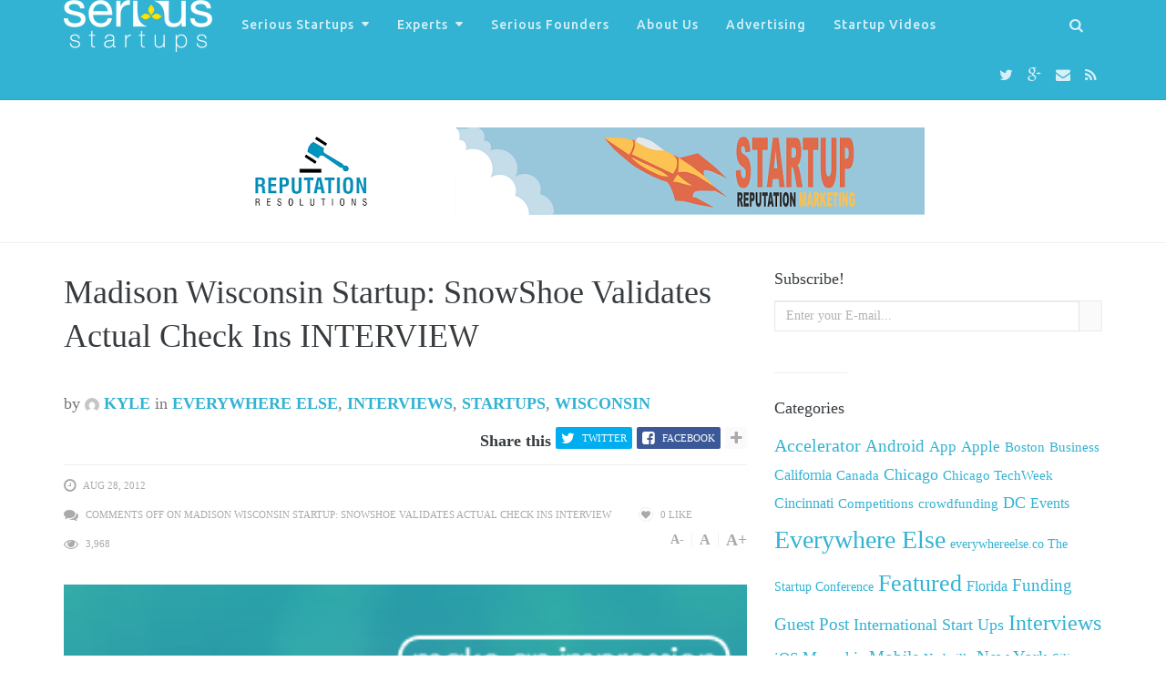

--- FILE ---
content_type: text/html; charset=UTF-8
request_url: http://seriousstartups.com/2012/08/28/madison-wisconsin-startup-snowshoe-validates-actual-check-ins-interview/
body_size: 13419
content:
<!DOCTYPE html>
<!--[if IE 8 ]><html class="ie ie8" lang="en-US"> <![endif]-->
<!--[if (gte IE 9)|!(IE)]><!--><html lang="en-US"> <!--<![endif]-->
<head>
<!--<meta http-equiv="X-UA-Compatible" content="IE=edge,chrome=1">-->
<meta charset="UTF-8">
<title>Madison Wisconsin Startup: SnowShoe Validates Actual Check Ins</title>
<link rel="profile" href="http://gmpg.org/xfn/11">
<link rel="pingback" href="http://seriousstartups.com/xmlrpc.php">

<!-- This site is optimized with the Yoast SEO plugin v3.0.4 - https://yoast.com/wordpress/plugins/seo/ -->
<meta name="description" content="INTERVIEW - Madison Wisconsin Startup: SnowShoe Validates Actual Check Ins"/>
<link rel="canonical" href="http://seriousstartups.com/2012/08/28/madison-wisconsin-startup-snowshoe-validates-actual-check-ins-interview/" />
<meta name="twitter:card" content="summary"/>
<meta name="twitter:description" content="INTERVIEW - Madison Wisconsin Startup: SnowShoe Validates Actual Check Ins"/>
<meta name="twitter:title" content="Madison Wisconsin Startup: SnowShoe Validates Actual Check Ins"/>
<meta name="twitter:image" content="http://seriousstartups.com/wp-content/uploads/2012/08/Screen-Shot-2012-08-27-at-11.04.03-PM.png"/>
<meta name="twitter:creator" content="@startuptechguy"/>
<!-- / Yoast SEO plugin. -->

<link rel="alternate" type="application/rss+xml" title="Serious Startups &raquo; Feed" href="http://seriousstartups.com/feed/" />
<link rel="alternate" type="application/rss+xml" title="Serious Startups &raquo; Comments Feed" href="http://seriousstartups.com/comments/feed/" />
<link rel="shortcut icon" href="http://seriousstartups.com/wp-content/uploads/2015/11/favicon.ico">
		<script type="text/javascript">
			window._wpemojiSettings = {"baseUrl":"http:\/\/s.w.org\/images\/core\/emoji\/72x72\/","ext":".png","source":{"concatemoji":"http:\/\/seriousstartups.com\/wp-includes\/js\/wp-emoji-release.min.js?ver=4.3.34"}};
			!function(e,n,t){var a;function o(e){var t=n.createElement("canvas"),a=t.getContext&&t.getContext("2d");return!(!a||!a.fillText)&&(a.textBaseline="top",a.font="600 32px Arial","flag"===e?(a.fillText(String.fromCharCode(55356,56812,55356,56807),0,0),3e3<t.toDataURL().length):(a.fillText(String.fromCharCode(55357,56835),0,0),0!==a.getImageData(16,16,1,1).data[0]))}function i(e){var t=n.createElement("script");t.src=e,t.type="text/javascript",n.getElementsByTagName("head")[0].appendChild(t)}t.supports={simple:o("simple"),flag:o("flag")},t.DOMReady=!1,t.readyCallback=function(){t.DOMReady=!0},t.supports.simple&&t.supports.flag||(a=function(){t.readyCallback()},n.addEventListener?(n.addEventListener("DOMContentLoaded",a,!1),e.addEventListener("load",a,!1)):(e.attachEvent("onload",a),n.attachEvent("onreadystatechange",function(){"complete"===n.readyState&&t.readyCallback()})),(a=t.source||{}).concatemoji?i(a.concatemoji):a.wpemoji&&a.twemoji&&(i(a.twemoji),i(a.wpemoji)))}(window,document,window._wpemojiSettings);
		</script>
		<style type="text/css">
img.wp-smiley,
img.emoji {
	display: inline !important;
	border: none !important;
	box-shadow: none !important;
	height: 1em !important;
	width: 1em !important;
	margin: 0 .07em !important;
	vertical-align: -0.1em !important;
	background: none !important;
	padding: 0 !important;
}
</style>
<link rel='stylesheet' id='jqueri_ui-css'  href='http://seriousstartups.com/wp-content/plugins/player/js/jquery-ui.css?ver=4.3.34' type='text/css' media='all' />
<link rel='stylesheet' id='contact-form-7-css'  href='http://seriousstartups.com/wp-content/plugins/contact-form-7/includes/css/styles.css?ver=4.3.1' type='text/css' media='all' />
<link rel='stylesheet' id='flowplayer-css-css'  href='http://seriousstartups.com/wp-content/plugins/easy-video-player/lib/skin/all-skins.css?ver=4.3.34' type='text/css' media='all' />
<link rel='stylesheet' id='yt-impressive-like-style-css'  href='http://seriousstartups.com/wp-content/plugins/yt-impressive-like/css/yt-impressive-like.css?ver=4.3.34' type='text/css' media='all' />
<link rel='stylesheet' id='yt-shortcodes-css'  href='http://seriousstartups.com/wp-content/plugins/yt-shortcode-generator/css/shortcodes.css?ver=4.3.34' type='text/css' media='all' />
<link rel='stylesheet' id='yt-google-fonts-css'  href='http://fonts.googleapis.com/css?family=Ubuntu%3A500&#038;ver=4.3.34' type='text/css' media='all' />
<link rel='stylesheet' id='bootstrap-css'  href='http://seriousstartups.com/wp-content/themes/yeahthemes-sparkle/framework/css/bootstrap.min.css?ver=4.3.34' type='text/css' media='all' />
<link rel='stylesheet' id='font-awesome-css'  href='http://seriousstartups.com/wp-content/themes/yeahthemes-sparkle/css/font-awesome.css?ver=4.3.34' type='text/css' media='all' />
<link rel='stylesheet' id='theme-default-style-css'  href='http://seriousstartups.com/wp-content/themes/yeahthemes-sparkle/style.css?ver=4.3.34' type='text/css' media='all' />
<link rel='stylesheet' id='animate-css'  href='http://seriousstartups.com/wp-content/themes/yeahthemes-sparkle/css/animate.css?ver=4.3.34' type='text/css' media='all' />
<link rel='stylesheet' id='flexslider-css'  href='http://seriousstartups.com/wp-content/themes/yeahthemes-sparkle/css/flexslider.css?ver=4.3.34' type='text/css' media='all' />
<link rel='stylesheet' id='custom-styles-css'  href='http://seriousstartups.com/wp-content/themes/yeahthemes-sparkle/css/custom-styles.css?ver=1.0.2' type='text/css' media='all' />
<script type="text/javascript">/* <![CDATA[ */var Yeahthemes = {"_vars":{"currentPostID":9891,"ajaxUrl":"http:\/\/seriousstartups.com\/wp-admin\/admin-ajax.php","nonce":"9283b69aab","commentErrorName":"You forgot to enter your name.<br\/>","commentErrorEmail":"You forgot to enter an email address.<br\/>","commentErrorInvalidEmail":"Please, enter a valid email address.<br\/>","commentErrorInvalidCaptcha":"Enter the captcha<br\/>","commentErrorComment":"You forgot to enter your comment.<br\/>"},"themeVars":{"nonce":"b87a6bc2f1","megaMenuNonce":"2e954fd3da","megaMenuEffect":"fadeInUp","mobileMenuNonce":"b59ca28f8f","mobileMenuEffect":"zoomOut","widgetAjaxPostsByCatNonce":"6fae66fef5"}};/* ]]> */</script>
<script type='text/javascript' src='http://seriousstartups.com/wp-includes/js/jquery/jquery.js?ver=1.11.3'></script>
<script type='text/javascript' src='http://seriousstartups.com/wp-includes/js/jquery/jquery-migrate.min.js?ver=1.2.1'></script>
<script type='text/javascript' src='http://seriousstartups.com/wp-content/plugins/player/js/jquery-ui.min.js?ver=4.3.34'></script>
<script type='text/javascript' src='http://seriousstartups.com/wp-content/plugins/player/js/jquery.transit.js?ver=4.3.34'></script>
<script type='text/javascript' src='http://seriousstartups.com/wp-content/plugins/player/js/flash_detect.js?ver=4.3.34'></script>
<script type='text/javascript' src='http://seriousstartups.com/wp-content/plugins/easy-video-player/lib/flowplayer.min.js?ver=4.3.34'></script>
<link rel="EditURI" type="application/rsd+xml" title="RSD" href="http://seriousstartups.com/xmlrpc.php?rsd" />
<link rel="wlwmanifest" type="application/wlwmanifest+xml" href="http://seriousstartups.com/wp-includes/wlwmanifest.xml" /> 
<meta name="generator" content="WordPress 4.3.34" />
<link rel='shortlink' href='http://seriousstartups.com/?p=9891' />
<!-- This content is generated with the Easy Video Player plugin v1.1.0 - http://noorsplugin.com/wordpress-video-plugin/ --><script>flowplayer.conf.embed = false;flowplayer.conf.keyboard = false;</script><!-- Easy Video Player plugin --><script data-cfasync="false" src="//load.sumome.com/" data-sumo-site-id="3f814641abd2c839a5037aa5a60c8ba9273f4564bba533e931f7a6f6e4996f83" async></script><!--[if IE 7]>
<link rel="stylesheet" href="http://seriousstartups.com/wp-content/plugins/wp-review/assets/css/wp-review-ie7.css">
<![endif]-->
<style type="text/css">
				.percentage-point .review-result { background-color: #333333; }

						.review-wrapper, .review-title, .review-desc p{ color: ;}
			.review-list li, .review-wrapper{ background: ;}
			.review-title, .review-list li:nth-child(2n){background: ;}

			.bar-point .allowed-to-rate .review-result, .percentage-point .allowed-to-rate .review-result{background: none;}
			.review-total-star.allowed-to-rate a i { color: #333333; opacity: 0.50; filter: alpha(opacity=50); }
			.bar-point .allowed-to-rate .review-result, .percentage-point .allowed-to-rate .review-result{text-indent:0;}
			.bar-point .allowed-to-rate .review-result i, .percentage-point .allowed-to-rate .review-result i, .mts-user-review-star-container .selected i { color: #333333; opacity: 1; filter: alpha(opacity=100); }
			.review-wrapper, .review-title, .review-list li, .review-list li:last-child, .user-review-area{border-color: ;}
							.user-review-area{border: 1px solid ; margin-top: 0px;}
				.review-desc{width: 100%;}
				.review-wrapper{border: none; overflow: visible;}
			</style>
<!--[if lt IE 9]>
	<script src="http://seriousstartups.com/wp-content/themes/yeahthemes-sparkle/includes/js/html5shiv.js"></script>
	<script src="http://seriousstartups.com/wp-content/themes/yeahthemes-sparkle/includes/js/respond.min.js"></script>
<![endif]-->

</head>

<body class="not-logged-in yeah-framework group-blog single single-post postid-9891 single-format-standard webkit-browser mac-platform desktop large-display-layout scroll-fix-header">

<!--[if lt IE 9]>
<div id="yt-ancient-browser-notification">
	<div class="container">
		<p>Oops! Your browser is <strong><em>ancient!</em></strong> :( - <a href="http://browsehappy.com/" target="_blank">Upgrade to a different browser</a> or <a href="http://www.google.com/chromeframe/?redirect=true">install Google Chrome Frame</a> to experience this site.</p>	</div>
</div>
<![endif]-->


<div id="page" class="hfeed site full-width-wrapper">

 

<div class="inner-wrapper">
	
		
	<header id="masthead" class="site-header full-width-wrapper hidden-print" role="banner">
	
		<div class="site-banner" id="site-banner">
			<div class="container">
				<div class="row"><div class="col-md-2 site-branding pull-left">
				<h3 class="site-logo image-logo"><a href="http://seriousstartups.com/" title="Serious Startups" rel="home"><img src="http://seriousstartups.com/wp-content/uploads/2014/06/rsz_logo.png"></a></h3>
			</div><nav id="site-navigation" class="col-sm-12 col-md-10 main-navigation" role="navigation">
			<div class="sr-only skip-link"><a href="#content" title="Skip to content">Skip to content</a></div>

			<div class="site-navigation-menu-container"><ul id="menu-pages" class="menu"><li class="site-mobile-menu-toggle hidden-md hidden-lg">
					<span><i class="fa fa-reorder open-menu"></i><i class="fa fa-times close-menu"></i></span>
				</li>
				<li class="site-mobile-menu-logo hidden-md hidden-lg site-logo">
					<a href="http://seriousstartups.com/" title="Serious Startups" rel="home"><img src="http://seriousstartups.com/wp-content/uploads/2014/06/rsz_logo.png"></a>
				</li><li id="menu-item-27965" class="menu-item menu-item-type-custom menu-item-object-custom menu-item-has-children first-child mega-menu-dropdown mega-menu-dropdown-news menu-item-27965" data-cats="5903,5962"><a href="http://#">Serious Startups</a><div class="full-width-wrapper mega-menu-container">
				<div class="container"></div>
					</div></li>
<li id="menu-item-27562" class="menu-item menu-item-type-taxonomy menu-item-object-category menu-item-has-children mega-menu-dropdown mega-menu-dropdown-news menu-item-27562 experts" data-cats="5903,5892,5893,5928,5894,5927"><a href="http://seriousstartups.com/experts/">Experts</a><div class="full-width-wrapper mega-menu-container">
				<div class="container"></div>
					</div></li>
<li id="menu-item-27559" class="menu-item menu-item-type-post_type menu-item-object-page menu-item-27559"><a href="http://seriousstartups.com/serious-founders/">Serious Founders</a></li>
<li id="menu-item-474" class="menu-item menu-item-type-post_type menu-item-object-page menu-item-474"><a href="http://seriousstartups.com/about-us/">About Us</a></li>
<li id="menu-item-25235" class="menu-item menu-item-type-post_type menu-item-object-page menu-item-25235"><a href="http://seriousstartups.com/advertise/">Advertising</a></li>
<li id="menu-item-28427" class="menu-item menu-item-type-taxonomy menu-item-object-category last-child menu-item-28427 videos-for-startups"><a href="http://seriousstartups.com/videos-for-startups/">Startup Videos</a></li>
<li class="menu-item menu-item-type-custom menu-item-gsearch default-dropdown sub-menu-left  pull-right">
				<a href="#"><i class="fa fa-search"></i></a>
				<ul class="sub-menu">
					<li class="menu-item">
						

<form role="search" method="get" class="search-form" action="http://seriousstartups.com/">
	
		
		<label class="screen-reader-text">Search for:</label>
		<input type="search" class="search-field form-control" placeholder="Search &hellip;" value="" name="s" title="Search for:">
	
	<input type="submit" class="search-submit btn btn-primary" value="Search">	
	</form>


					</li>
				</ul>
			</li><li class="menu-item-type-custom menu-item-social-networks"><a href="http://twitter.com/seriousstartups" target="_blank" title="Twitter"><i class="fa fa-twitter"></i></a><a href="https://plus.google.com/115381511566609227805" target="_blank" title="Google+"><i class="fa fa-google-plus"></i></a><a href="mailto:&#106;o&#104;&#110;&#64;&#115;e&#114;i&#111;u&#115;&#115;tar&#116;&#117;&#112;s.co&#109;" target="_blank" title="Send an Email"><i class="fa fa-envelope"></i></a><a href="http://seriousstartups.com/feed/" target="_blank" title="RSS Feed"><i class="fa fa-rss"></i></a></li></ul></div>
		</nav><!-- #site-navigation --></div>
			</div>
		</div>		
	</header><!-- #masthead -->
	
	<div class="site-head-ads clearfix border-bottom">
				<div class="container site-head-ads text-center padding-top-30 padding-bottom-30 clearfix">
				<a href="http://reputationresolutions.com/" target="_blank"><img width="750" height="100" src="http://seriousstartups.com/wp-content/uploads/2015/07/repmanad.png" class="attachment-1200x1200" alt="750x100"></a>
				</div>
			</div>	
	<div id="main" class="site-main">

	
		<div class="container">
			<div class="row">	
	<div id="primary" class="content-area col-sm-12 col-md-8 printable-section">
		
				
		<div id="content" class="site-content" role="main">
		
				
				
						
			
<article id="post-9891" class="post-9891 post type-post status-publish format-standard has-post-thumbnail hentry category-everywhere-else category-interviews category-start-ups category-wisconsin tag-featured-2 tag-madison-startup tag-snowshoe tag-startup-interview tag-startups tag-wisconsin-startup">
	<header class="entry-header">
		<h1 class="entry-title  margin-bottom-30">Madison Wisconsin Startup: SnowShoe Validates Actual Check Ins INTERVIEW</h1>
		
						
		<div class="entry-meta margin-bottom-30 hidden-print">
			<div class="up clearfix"><span class="by-author"><span>by</span> <span class="author vcard"><a class="url fn n" href="http://seriousstartups.com/author/kyle/" title="View all posts by Kyle"><img src="http://2.gravatar.com/avatar/e507a7f4fa8de295c1cc5031128983e8?s=32&#038;d=mm&#038;r=pg" width="32" height="32" alt="" class="avatar avatar-32 wp-user-avatar wp-user-avatar-32 photo avatar-default" /> Kyle</a></span></span>&nbsp;<span class="in-cat"><span>in</span> <a class="everywhere-else" href="http://seriousstartups.com/everywhere-else/" title="View all posts in Everywhere Else">Everywhere Else</a>, <a class="interviews" href="http://seriousstartups.com/interviews/" title="View all posts in Interviews">Interviews</a>, <a class="start-ups" href="http://seriousstartups.com/start-ups/" title="View all posts in Startups">Startups</a>, <a class="wisconsin" href="http://seriousstartups.com/area/wisconsin/" title="View all posts in Wisconsin">Wisconsin</a></span>		
		<div class="yt-social-sharing pull-right" data-url="http://seriousstartups.com/2012/08/28/madison-wisconsin-startup-snowshoe-validates-actual-check-ins-interview/" data-title="Share this on Madison Wisconsin Startup: SnowShoe Validates Actual Check Ins INTERVIEW" data-source="http://seriousstartups.com/" data-media="http://seriousstartups.com/wp-content/uploads/2012/08/Screen-Shot-2012-08-27-at-11.04.03-PM.png">
			
			<strong class="yt-social-sharing-heading hidden-xs hidden-sm hidden-md">Share this</strong>
			<div class="primary-shares">
				<span class="twitter"><i class="fa fa-twitter"></i> <label class="hidden-xs">Twitter</label></span>
				<span class="facebook"><i class="fa fa-facebook-square"></i> <label class="hidden-xs">Facebook</label></span>
							</div>
			<div class="secondary-shares">
				<span class="google-plus" title="Google+"><i class="fa fa-google-plus"></i></span>
				<span class="linkedin" title="Linkedin"><i class="fa fa-linkedin"></i></span>
				<span class="pinterest" title="Pinterest"><i class="fa fa-pinterest"></i></span>
				<span class="tumblr" title="Tumblr"><i class="fa fa-tumblr"></i></span>
							</div>
			<span class="show-all-social-services" data-action="show" title="More"><i class="fa fa-plus show-services"></i><i class="fa fa-minus hide-services"></i></span>
		</div>
		
		</div>
		<div class="divider meta-divider clearfix"></div><div class="down gray-icon clearfix"><span class="post-meta-info posted-on"><i class="fa fa-clock-o"></i> <time class="entry-date published" datetime="2012-08-28T09:27:06+00:00">Aug 28, 2012</time><time class="updated" datetime="2012-08-30T08:11:18+00:00">Aug 30, 2012</time></span><span class="post-meta-info with-cmt"><i class="fa fa-comments"></i> <span>Comments Off<span class="screen-reader-text"> on Madison Wisconsin Startup: SnowShoe Validates Actual Check Ins INTERVIEW</span></span></span><span class="yt-impressive-like-button yt-impressive-unliked post-meta-info" data-post-id=9891 data-count="0" data-action="like"><span class="yt-il-symbol"><i class="fa fa-heart"></i></span><span class="yt-il-counter">
			<span class="yt-il-counter-number">0</span>&nbsp;<span class="yt-il-counter-desc">Like</span>
		</span><a class="yt-il-like-action" href="#like">Like</a></span><span class="post-meta-info post-views last-child" title="3 Views"><i class="fa fa-eye"></i> 3,968</span>		<div class="yt-font-size-changer pull-right">
			<span class="font-size-minus">A-</span>
			<span class="font-size-default">A</span>
			<span class="font-size-plus">A+</span>
		</div>
		</div>		</div><!-- .entry-meta -->
	</header><!-- .entry-header -->

	<div class="entry-content">
					<div class="entry-thumbnail margin-bottom-30">
				<img width="349" height="114" src="http://seriousstartups.com/wp-content/uploads/2012/08/Screen-Shot-2012-08-27-at-11.04.03-PM.png" class="attachment-post-thumbnail wp-post-image" alt="Screen Shot 2012-08-27 at 11.04.03 PM" />							</div>
					
		<p><a href="http://seriousstartups.com/2012/08/madison-wisconsin-startup-snowshoe-validates-actual-check-ins-interview/screen-shot-2012-08-27-at-11-04-03-pm/" rel="attachment wp-att-9892"><img class="alignleft size-medium wp-image-9892" title="Screen Shot 2012-08-27 at 11.04.03 PM" src="http://seriousstartups.com/wp-content/uploads/2012/08/Screen-Shot-2012-08-27-at-11.04.03-PM-300x97.png" alt="" width="300" height="97" /></a>The headline for this story about Madison Wisconsin startup SnowShoe was actually rather difficult. In some ways we wanted to say that SnowShoe brings Foursquare to real life. In essence Foursquare is already in real life and takes people to different spots for check-ins. The next idea was to say that SnowShoe brigns Foursquare off-line, again Foursquare kind of does that, but SnowShoe does it with actual offline objects.</p>
<p>We first met Claus Moberg founder of  SnowShoe when the <a href="http://www.gofundme.com/NibletzEverywhereElseTrip" target="_blank">sneaker-strapped nationwide startup roadtrip </a>cruised through Madison Wisconsin. The team explained that with SnowShoe your phone actually interacts with an aluminum object at the check in establishment, to check-in and receive loyalty points and rewards.</p>
<p>There is definitely value in this &#8220;extra step&#8221;. When you&#8217;re actually forced to check in using, what SnowShoe calls the &#8220;SnowShoe Stamp&#8221; or if you have to scan a QR code, you get engaged with the establishment and you can&#8217;t do the infamous drive-by checkin.  I actually live near a place that has a free breakfast special with 3 check-ins. I live close enough that I can check-in there everyday without actually going, and then on the third day, voila breakfast is free. Some people call it ripping off, others call it gaming the system.</p>
<p>With SnowShoe though, that drive by check-in or checking in while walking by just for the glory or the special is cut out of the equation.</p>
<p>The SnowShoe stamp is literally a block of aluminum with no circuitry, batteries or power of any kind. It does however, have five uniquely arranged capacitive touch points which authenticate the transaction on your smartphone. It&#8217;s actually more reliable and better than a traditional QR code on a piece of paper.</p>
<p>Innovative huh?</p>
<p>We got a chance to talk with Moberg more in depth in the interview below:</p>
<p><span id="more-9891"></span><br />
<script type="text/javascript">// <![CDATA[
 google_ad_client = "ca-pub-4741943916613527"; /* Nibz 3 */ google_ad_slot = "5290116600"; google_ad_width = 468; google_ad_height = 60;
// ]]&gt;</script><br />
<script type="text/javascript" src="http://pagead2.googlesyndication.com/pagead/show_ads.js">// <![CDATA[


// ]]&gt;</script><br />
<strong>What is SnowShoe?</strong></p>
<blockquote><p>SnowShoe is a Madison, WI startup that makes the SnowShoe Stamp &#8211; an insanely intuitive, inexpensive and indestructible way for smartphones to authenticate real-world interactions. A simple touch of the SnowShoe Stamp to the screen of a person&#8217;s smartphone proves that the phone&#8217;s owner is in a specific location, at a specific time, and is interacting with a person or system in an authenticated way.</p></blockquote>
<p><strong>In layman&#8217;s terms, how does it work?</strong></p>
<blockquote><p>The SnowShoe Stamp is literally a block of aluminum &#8211; no circuitry, no batteries nor power of any kind, no on/off switch. They are super cheap to manufacture (in the US from 100% recycled aluminum), and they are dishwasher safe.</p>
<p>The secret lies in the fact that each stamp has five uniquely-arranged &#8220;capacitive touch points&#8221; on its bottom side. When the stamp is touched to the screen of a smartphone, the specific location of these points is detected by the phone and used, along with other session-based information, to authenticate the transaction.</p></blockquote>
<p><strong>Who are the founders and what are their backgrounds?</strong></p>
<blockquote><p>Claus Moberg, Jami Morton and Matt Luedke, all formerly grad students at the University of Wisconsin &#8211; Madison, founded SnowShoe in the spring of 2010 to make coupling apps for grocery stores. They invented the SnowShoe Stamp when they became frustrated by how hard it was to integrate their apps with grocers&#8217; point of sale systems.</p></blockquote>
<p><strong>Where are you based?</strong></p>
<blockquote><p>We&#8217;re based in Madison, WI. Our office is the entire second floor of Madison&#8217;s old train station.</p></blockquote>
<p><strong>What&#8217;s the startup scene/culture like where you&#8217;re based?</strong></p>
<blockquote><p>Madison has a small, but very passionate, supportive and growing startup scene. SnowShoe, along with firms like PerBlue, Murfie, and Vidmaker, form the core of this ecosystem. The university provides great access to talent, and the local investment community is becoming increasingly comfortable with supporting &#8220;real tech&#8221; plays (as opposed to their bread and butter: medical devices and biotech).</p></blockquote>
<p><strong>How did you come up with the idea for SnowShoe?</strong></p>
<blockquote><p>Outlined above &#8211; basically, we invented the stamp to solve a problem we had encountered in a previous incarnation of the business. We quickly realized that our invention would solve problems much, much bigger than our own, and we pivoted the company accordingly.</p></blockquote>
<p><strong>How did you come up with the name?</strong></p>
<blockquote><p>SnowShoe&#8217;s make an impression &#8211; exactly what our stamp does when used in conjunction with a customer&#8217;s phone?</p></blockquote>
<p><strong>What problem does SnowShoe solve?</strong></p>
<blockquote><p>There is no cheap, intuitive, cross-platform way for smartphone apps to know when a customer is making a purchase in a brick-and-morter store.</p></blockquote>
<p><strong>What&#8217;s your secret sauce?</strong></p>
<blockquote><p>Sriracha? We always have a bottle in our kitchen . . .</p>
<p>No, seriously, our secret sauce is that our device doesn&#8217;t rely on NFC or QR-Codes. We have an intuitive, physical transaction that is immediately understood by anyone who has used a rubber stamp.</p></blockquote>
<p><strong>What&#8217;s one dilemma you&#8217;ve encountered in the startup process?</strong></p>
<blockquote><p>It has been hard to raise venture funding coming from Wisconsin. When we started raising our last round, we didn&#8217;t have access to the networks required to get meetings with many of the big VCs in California and NY. We raised a lot of interest amongst local investors, but there are only a handful of angel groups (and just two VC firms) in the state, and they all talk to each other and collude on investments. We finally got a deal that we liked by going to to coasts to raise pressure on our funders back in WI, but it took a long time and was a lot harder than it needed to be.</p></blockquote>
<p><strong>What&#8217;s one challenge you&#8217;ve overcome in the startup process?</strong></p>
<blockquote><p>We proposed a major pivot to our business plan (to pursue the stamp instead of the grocery apps) in the first board meeting after raising our seed round. That was, uh, exciting.</p></blockquote>
<p><strong>What&#8217;s the first thing you would do with a one million dollar investment?</strong></p>
<blockquote><p>Hire a COO with experience in inventory, manufacturing and logistics, and hire a biz/dev manager with experience selling to Inc100 companies.</p></blockquote>
<p><strong>What&#8217;s next for SnowShoe?</strong></p>
<blockquote><p>We&#8217;re launching the public beta of our developer SDK and open API in San Francisco on September 10th. Developers interested in using this can head over to www.snow.sh to get notified when it is available.</p></blockquote>
<p><strong>Linkage:</strong></p>
<p>Check out SnowShoe <a href="http://www.snow.sh/" target="_blank">here at their website</a></p>
<p>Nibletz is the voice of startups &#8220;everywhere else&#8221; here are more startup stories from <a href="http://seriousstartups.com/category/everywhere-else/" target="_blank">&#8220;everywhere else&#8221;</a></p>
<p>&nbsp;</p>
<p>&nbsp;</p>
			</div><!-- .entry-content -->
	
		<footer class="entry-meta hidden-print">
		<div class="entry-tags"><strong class="tag-heading"><i class="fa fa-tag"></i> Tagges:</strong> <a href="http://seriousstartups.com/tag/featured-2/" rel="tag">featured</a><a href="http://seriousstartups.com/tag/madison-startup/" rel="tag">Madison Startup</a><a href="http://seriousstartups.com/tag/snowshoe/" rel="tag">SnowShoe</a><a href="http://seriousstartups.com/tag/startup-interview/" rel="tag">Startup Interview</a><a href="http://seriousstartups.com/tag/startups/" rel="tag">startups</a><a href="http://seriousstartups.com/tag/wisconsin-startup/" rel="tag">Wisconsin startup</a></div>
	</footer><!-- .entry-meta -->
		
</article><!-- #post-9891## -->
			
			
				
		<!--Author Info-->
    <div class="post-author-area hidden-print margin-bottom-30">
        <a href="http://startuptechguy.com" class="alignleft gravatar"><img src="http://2.gravatar.com/avatar/e507a7f4fa8de295c1cc5031128983e8?s=75&#038;d=mm&#038;r=pg" width="75" height="75" alt="" class="avatar avatar-75 wp-user-avatar wp-user-avatar-75 photo avatar-default" /></a>
        <h3 class="secondary-2-primary">By <a href="http://startuptechguy.com"><strong>Kyle</strong></a></h3><p>Kyle is the Founder and Content Director of Nibletz.com and the creator of everywhereelse.co. He has over 23 years in traditional and new media experience encompassing everything from a long career in top 40 radio to launching one of the most well known social brand in mobile tech. Kyle lives breathes and loves writing about startups and tech. Find me on Twitter http://twitter.com/startuptechguy &amp; Rebel Mouse http://startuptechguy</p>
<p>View all articles by <strong class="primary-2-secondary"><a href="http://seriousstartups.com/author/kyle/" title="Posts by Kyle" rel="author">Kyle</a></strong></p>

        <div class="clear"></div></div>
    
    <!--/Author Info-->		<nav role="navigation" id="nav-below" class="post-page-navigation direction-nav hidden-print primary-2-secondary">
			<h4 class="screen-reader-text hidden">Post navigation</h4>
	
			
			<div class="nav-previous"><a href="http://seriousstartups.com/2012/08/28/des-moines-startup-proferral-taking-on-the-traditional-business-card-interview/" rel="prev"><span class="meta-nav"><i class="fa fa-chevron-left"></i></span> <span class="pager-title">Des Moines Startup: Proferral Taking On The Traditional Business Card INTERVIEW</span></a></div>			<div class="nav-next"><a href="http://seriousstartups.com/2012/08/28/zappos-alums-las-vegas-startup-fandeavor-brings-fans-up-close-personal/" rel="next"><span class="pager-title">Zappos Alum&#8217;s Las Vegas Startup: Fandeavor Brings Fans Up Close &#038; Personal</span> <span class="meta-nav"><i class="fa fa-chevron-right"></i></span></a></div>	
			
		</nav><!-- #nav-below -->
					<div class="entry-stuff margin-bottom-30 related-articles hidden-print secondary-2-primary">
				<h3 class="related-articles-title">Related Articles</h3>
				<ul class="list-unstyled list-with-separator">
									<li><a href="http://seriousstartups.com/2014/10/15/expressing-creative-passion-polarr/"><i class="fa fa-file-text-o "></i> Expressing Your Creative Passion With Polarr - <time class="entry-date published" datetime="2014-10-15T14:37:09+00:00">Oct 15, 2014</time></a></li>
	  								<li><a href="http://seriousstartups.com/2014/10/06/10-reasons-early-stage-companies-need-management-consulting/"><i class="fa fa-file-text-o "></i> 10 REASONS WHY EARLY-STAGE COMPANIES NEED MANAGEMENT CONSULTING - <time class="entry-date published" datetime="2014-10-06T11:21:56+00:00">Oct 6, 2014</time></a></li>
	  								<li><a href="http://seriousstartups.com/2014/09/30/deal-differences-entrepreneurial-vision/"><i class="fa fa-file-text-o "></i> How to Deal with Differences In Entrepreneurial Vision - <time class="entry-date published" datetime="2014-09-30T13:41:11+00:00">Sep 30, 2014</time></a></li>
	  								<li><a href="http://seriousstartups.com/2014/09/17/came-mommy-closet/"><i class="fa fa-file-text-o "></i> Why I Came Out of the Mommy Closet - <time class="entry-date published" datetime="2014-09-17T06:00:32+00:00">Sep 17, 2014</time></a></li>
	  								<li><a href="http://seriousstartups.com/2014/09/12/3-ways-business-success-requires-human/"><i class="fa fa-file-text-o "></i> 3 Ways Business Success Requires Being Human - <time class="entry-date published" datetime="2014-09-12T06:00:54+00:00">Sep 12, 2014</time></a></li>
	  			
				</ul>
			</div>
	  		<div class="entry-stuff margin-bottom-30 hidden-print single-post-ads-750x90"><a href="http://devdigital.com/iphoneapps" target="_blank"><img width="750" height="100" src="http://seriousstartups.com/wp-content/uploads/2014/07/750x100.jpg" class="attachment-1200x1200" alt="750x100"></a></div><div class="entry-stuff secondary-2-primary you-might-also-like-articles hidden-print margin-bottom-30"><h3>You Might Also Like</h3><ul class="post-list post-list-with-thumbnail horizontal row">					<li class="post-with-large-thumbnail col-xs-6 col-sm-6 col-md-4 margin-bottom-15">
						<article class="post-9896 post type-post status-publish format-standard has-post-thumbnail hentry category-everywhere-else category-las-vegas category-start-ups tag-fandeavor tag-featured-2 tag-las-vegas-startup tag-startup tag-tony-hsieh tag-zappos">
														<div class="post-thumb large">
								<span class="cat-tag everywhere-else">Everywhere Else</span>								<a href="http://seriousstartups.com/2012/08/28/zappos-alums-las-vegas-startup-fandeavor-brings-fans-up-close-personal/" rel="bookmark" title=""><img width="300" height="89" src="http://seriousstartups.com/wp-content/uploads/2012/08/fandeavor.png" class="attachment-medium wp-post-image" alt="fandeavor" /></a>
							</div>
														
							<time class="entry-date published" datetime="2012-08-28T09:57:21+00:00">Aug 28, 2012</time>
							<h2><a href="http://seriousstartups.com/2012/08/28/zappos-alums-las-vegas-startup-fandeavor-brings-fans-up-close-personal/" rel="bookmark">Zappos Alum&#8217;s Las Vegas Startup: Fandeavor Brings Fans Up Close &#038; Personal</a></h2>
							
						</article>
					</li>
										<li class="post-with-large-thumbnail col-xs-6 col-sm-6 col-md-4 margin-bottom-15">
						<article class="post-8787 post type-post status-publish format-standard hentry category-accelerator category-everywhere-else category-interviews category-norfolk category-start-ups category-virginia">
														
							<time class="entry-date published" datetime="2012-07-31T08:57:05+00:00">Jul 31, 2012</time>
							<h2><a href="http://seriousstartups.com/2012/07/31/zack-miller-talks-to-nibletz-about-the-new-norfolk-startup-accelerator-hatch/" rel="bookmark">Zack Miller Talks To Nibletz About The New Norfolk Startup Accelerator Hatch</a></h2>
							
						</article>
					</li>
										<li class="post-with-large-thumbnail col-xs-6 col-sm-6 col-md-4 margin-bottom-15">
						<article class="post-18523 post type-post status-publish format-standard hentry category-app category-everywhere-else category-interviews category-new-york category-start-ups category-techcrunch-disrupt category-videos tag-getapprewards tag-ny-starutp tag-startup tag-techcrunch-disrupt">
														
							<time class="entry-date published" datetime="2013-05-13T08:57:16+00:00">May 13, 2013</time>
							<h2><a href="http://seriousstartups.com/2013/05/13/time-valuable-ny-startup-getapprewards-rewards-apps-playing-games/" rel="bookmark">Your Time Is Valuable, NY Startup GetAppRewards Rewards You For Using Apps &#038; Playing Games</a></h2>
							
						</article>
					</li>
										<li class="post-with-large-thumbnail col-xs-6 col-sm-6 col-md-4 margin-bottom-15 hidden-md hidden-lg">
						<article class="post-23896 post type-post status-publish format-standard hentry category-featured category-start-ups tag-mobile-payment">
														
							<time class="entry-date published" datetime="2013-11-25T06:55:32+00:00">Nov 25, 2013</time>
							<h2><a href="http://seriousstartups.com/2013/11/25/mobile-wallet-paay/" rel="bookmark">Your New Mobile Wallet Should Be PAAY</a></h2>
							
						</article>
					</li>
					</ul></div>
		</div><!-- #content -->
	
				
	</div><!-- #primary -->
	
			
	<div id="secondary" class="widget-area hidden-xs col-sm-12 hidden-sm col-md-4 hidden-print" role="complementary">
	
				
		<aside id="yt-mailchimp-subscription-form-widget-3" class="widget yt-mailchimp-subscription-form-widget yt-widget"><h3 class="widget-title">Subscribe!</h3>
		<div class="yt-mailchimp-subscription-form-content">
						<form method="post" class="yt-mailchimp-subscribe-form" action="javascript:void(0)">
				<div class="form-group hidden">
					<input type="hidden" id="yt_mailchimp_subscribe_nonce" name="yt_mailchimp_subscribe_nonce" value="e72426a948" /><input type="hidden" name="_wp_http_referer" value="/2012/08/28/madison-wisconsin-startup-snowshoe-validates-actual-check-ins-interview/" />					<input type="hidden" name="yt_mailchimp_subscribe_list" value="ODBjZmZhNTExMQ==">
			    	<input type="text" name="yt_mailchimp_subscribe_check" class="form-control"  value="" placeholder="If you want to submit this form, do not enter anything in this field">
				</div>
								<div class="input-group form-group">
			      <input type="email" name="yt_mailchimp_subscribe_email" class="form-control" placeholder="Enter your E-mail...">
			      <span class="input-group-btn">
			        <input class="btn btn-default" type="submit">Submit</button>
			      </span>
			    </div><!-- /input-group -->	

			</form>
			<div class="yt-mailchimp-subscription-result"></div>

		</div>
		</aside><aside id="tag_cloud-4" class="widget widget_tag_cloud"><h3 class="widget-title">Categories</h3><div class="tagcloud"><a href='http://seriousstartups.com/accelerator/' class='tag-link-203' title='242 topics' style='font-size: 19.95px;'>Accelerator</a>
<a href='http://seriousstartups.com/android/' class='tag-link-76' title='168 topics' style='font-size: 18.55px;'>Android</a>
<a href='http://seriousstartups.com/app/' class='tag-link-445' title='119 topics' style='font-size: 17.2375px;'>App</a>
<a href='http://seriousstartups.com/apple/' class='tag-link-62' title='103 topics' style='font-size: 16.7125px;'>Apple</a>
<a href='http://seriousstartups.com/area/boston/' class='tag-link-453' title='74 topics' style='font-size: 15.4875px;'>Boston</a>
<a href='http://seriousstartups.com/business-2/' class='tag-link-5740' title='61 topics' style='font-size: 14.7px;'>Business</a>
<a href='http://seriousstartups.com/area/california-area/' class='tag-link-1204' title='89 topics' style='font-size: 16.1px;'>California</a>
<a href='http://seriousstartups.com/area/canada/' class='tag-link-1236' title='63 topics' style='font-size: 14.875px;'>Canada</a>
<a href='http://seriousstartups.com/area/chicago/' class='tag-link-507' title='128 topics' style='font-size: 17.5px;'>Chicago</a>
<a href='http://seriousstartups.com/events/chicago-techweek/' class='tag-link-2228' title='58 topics' style='font-size: 14.525px;'>Chicago TechWeek</a>
<a href='http://seriousstartups.com/area/cincinnati/' class='tag-link-929' title='76 topics' style='font-size: 15.575px;'>Cincinnati</a>
<a href='http://seriousstartups.com/competitions/' class='tag-link-1138' title='67 topics' style='font-size: 15.05px;'>Competitions</a>
<a href='http://seriousstartups.com/crowdfunding/' class='tag-link-739' title='61 topics' style='font-size: 14.7px;'>crowdfunding</a>
<a href='http://seriousstartups.com/area/dc/' class='tag-link-549' title='136 topics' style='font-size: 17.7625px;'>DC</a>
<a href='http://seriousstartups.com/events/' class='tag-link-72' title='97 topics' style='font-size: 16.45px;'>Events</a>
<a href='http://seriousstartups.com/everywhere-else/' class='tag-link-550' title='2,022 topics' style='font-size: 28px;'>Everywhere Else</a>
<a href='http://seriousstartups.com/events/everywhereelse-co-the-startup-conference/' class='tag-link-3413' title='56 topics' style='font-size: 14.4375px;'>everywhereelse.co The Startup Conference</a>
<a href='http://seriousstartups.com/featured/' class='tag-link-226' title='1,349 topics' style='font-size: 26.425px;'>Featured</a>
<a href='http://seriousstartups.com/area/florida/' class='tag-link-1091' title='92 topics' style='font-size: 16.275px;'>Florida</a>
<a href='http://seriousstartups.com/funding/' class='tag-link-14' title='178 topics' style='font-size: 18.725px;'>Funding</a>
<a href='http://seriousstartups.com/guest-post/' class='tag-link-2852' title='182 topics' style='font-size: 18.8125px;'>Guest Post</a>
<a href='http://seriousstartups.com/international-start-ups/' class='tag-link-440' title='161 topics' style='font-size: 18.375px;'>International Start Ups</a>
<a href='http://seriousstartups.com/interviews/' class='tag-link-1287' title='786 topics' style='font-size: 24.4125px;'>Interviews</a>
<a href='http://seriousstartups.com/ios/' class='tag-link-140' title='122 topics' style='font-size: 17.325px;'>iOS</a>
<a href='http://seriousstartups.com/area/memphis/' class='tag-link-894' title='146 topics' style='font-size: 18.025px;'>Memphis</a>
<a href='http://seriousstartups.com/mobile/' class='tag-link-5' title='200 topics' style='font-size: 19.1625px;'>Mobile</a>
<a href='http://seriousstartups.com/area/nashville/' class='tag-link-1426' title='55 topics' style='font-size: 14.35px;'>Nashville</a>
<a href='http://seriousstartups.com/area/new-york/' class='tag-link-475' title='191 topics' style='font-size: 18.9875px;'>New York</a>
<a href='http://seriousstartups.com/silicon-valley/' class='tag-link-190' title='50 topics' style='font-size: 14px;'>Silicon Valley</a>
<a href='http://seriousstartups.com/social-media/' class='tag-link-22' title='116 topics' style='font-size: 17.15px;'>Social Media</a>
<a href='http://seriousstartups.com/southernb/' class='tag-link-3017' title='138 topics' style='font-size: 17.7625px;'>SouthernB</a>
<a href='http://seriousstartups.com/startupamerica/' class='tag-link-1317' title='64 topics' style='font-size: 14.875px;'>StartupAmerica</a>
<a href='http://seriousstartups.com/startup-news-2/' class='tag-link-2790' title='740 topics' style='font-size: 24.15px;'>Startup News</a>
<a href='http://seriousstartups.com/start-ups/' class='tag-link-3' title='2,010 topics' style='font-size: 27.9125px;'>Startups</a>
<a href='http://seriousstartups.com/startup-tips-2/' class='tag-link-4221' title='911 topics' style='font-size: 24.9375px;'>Startup Tips</a>
<a href='http://seriousstartups.com/events/startup-weekend/' class='tag-link-954' title='61 topics' style='font-size: 14.7px;'>Startup Weekend</a>
<a href='http://seriousstartups.com/sxsw/' class='tag-link-307' title='79 topics' style='font-size: 15.6625px;'>SXSW</a>
<a href='http://seriousstartups.com/sxsw13/' class='tag-link-4209' title='65 topics' style='font-size: 14.9625px;'>sxsw13</a>
<a href='http://seriousstartups.com/tech/' class='tag-link-4' title='223 topics' style='font-size: 19.6px;'>Tech</a>
<a href='http://seriousstartups.com/events/techcrunch-disrupt/' class='tag-link-16' title='90 topics' style='font-size: 16.1875px;'>TechCrunch Disrupt</a>
<a href='http://seriousstartups.com/area/tennessee/' class='tag-link-867' title='215 topics' style='font-size: 19.425px;'>Tennessee</a>
<a href='http://seriousstartups.com/venture-capital/' class='tag-link-222' title='65 topics' style='font-size: 14.9625px;'>Venture Capital</a>
<a href='http://seriousstartups.com/videos/' class='tag-link-104' title='203 topics' style='font-size: 19.25px;'>Videos</a>
<a href='http://seriousstartups.com/woman-owned-startup/' class='tag-link-628' title='65 topics' style='font-size: 14.9625px;'>Woman Owned Startup</a>
<a href='http://seriousstartups.com/experts/yec/' class='tag-link-4488' title='242 topics' style='font-size: 19.95px;'>YEC</a></div>
</aside>		
				
	</div><!-- #secondary -->
	
	</div>
		</div>	

	</div><!-- #main -->
	
		
	<footer id="colophon" class="site-footer full-width-wrapper hidden-print" role="contentinfo">
		
		
		<div class="site-info footer-info full-width-wrapper">
			<div class="container">
				<div class="pull-left text-left">&copy; 2014 <a href="http://seriousstartups.com/about-us" title="For Startups Everywhere Else">A Serious Startups Venture</a>. All Rights Reserved </div><div class="pull-right text-right"><a href="#masthead" class="back-to-top">Back to top</a></div>			</div>
		</div><!-- .site-info -->
		
				
	</footer><!--/#colophon-->
	
	
</div><!--/.inner-wrapper-->
	
	
</div><!--/#page-->


		


		<script type='text/javascript' src='http://seriousstartups.com/wp-content/plugins/contact-form-7/includes/js/jquery.form.min.js?ver=3.51.0-2014.06.20'></script>
<script type='text/javascript'>
/* <![CDATA[ */
var _wpcf7 = {"loaderUrl":"http:\/\/seriousstartups.com\/wp-content\/plugins\/contact-form-7\/images\/ajax-loader.gif","recaptchaEmpty":"Please verify that you are not a robot.","sending":"Sending ..."};
/* ]]> */
</script>
<script type='text/javascript' src='http://seriousstartups.com/wp-content/plugins/contact-form-7/includes/js/scripts.js?ver=4.3.1'></script>
<script type='text/javascript'>
/* <![CDATA[ */
var ytImpressiveLikeVars = {"ajax_url":"http:\/\/seriousstartups.com\/wp-admin\/admin-ajax.php","nonce":"8273db2e1c","symbol":"<i class=\"fa fa-heart\"><\/i>","number":"10","like":"Like","likes":"Likes","unlike":"Unlike"};
/* ]]> */
</script>
<script type='text/javascript' src='http://seriousstartups.com/wp-content/plugins/yt-impressive-like/js/yt-impressive-like.js?ver=1.0'></script>
<script type='text/javascript' src='http://seriousstartups.com/wp-content/plugins/yt-shortcode-generator/js/yt-shortcodes.js?ver=1.0'></script>
<script type='text/javascript' src='http://seriousstartups.com/wp-content/themes/yeahthemes-sparkle/js/jquery.flexslider.min.js?ver=2.1'></script>
<script type='text/javascript' src='http://seriousstartups.com/wp-content/themes/yeahthemes-sparkle/js/yt.script.min.js?ver=1.0'></script>
<script type='text/javascript' src='http://seriousstartups.com/wp-content/themes/yeahthemes-sparkle/js/yt.custom.min.js?ver=1.0'></script>

<script>
  (function(i,s,o,g,r,a,m){i['GoogleAnalyticsObject']=r;i[r]=i[r]||function(){
  (i[r].q=i[r].q||[]).push(arguments)},i[r].l=1*new Date();a=s.createElement(o),
  m=s.getElementsByTagName(o)[0];a.async=1;a.src=g;m.parentNode.insertBefore(a,m)
  })(window,document,'script','//www.google-analytics.com/analytics.js','ga');

  ga('create', 'UA-52348599-1', 'auto');
  ga('send', 'pageview');
setTimeout("_gaq.push(['_trackEvent', 'scroll', '5_seconds', 'read'])",5000);

</script>

</body>

</html>

--- FILE ---
content_type: text/html; charset=utf-8
request_url: https://www.google.com/recaptcha/api2/aframe
body_size: 269
content:
<!DOCTYPE HTML><html><head><meta http-equiv="content-type" content="text/html; charset=UTF-8"></head><body><script nonce="692_XFk0et_w0vYIIG6FZA">/** Anti-fraud and anti-abuse applications only. See google.com/recaptcha */ try{var clients={'sodar':'https://pagead2.googlesyndication.com/pagead/sodar?'};window.addEventListener("message",function(a){try{if(a.source===window.parent){var b=JSON.parse(a.data);var c=clients[b['id']];if(c){var d=document.createElement('img');d.src=c+b['params']+'&rc='+(localStorage.getItem("rc::a")?sessionStorage.getItem("rc::b"):"");window.document.body.appendChild(d);sessionStorage.setItem("rc::e",parseInt(sessionStorage.getItem("rc::e")||0)+1);localStorage.setItem("rc::h",'1769534918599');}}}catch(b){}});window.parent.postMessage("_grecaptcha_ready", "*");}catch(b){}</script></body></html>

--- FILE ---
content_type: text/css
request_url: http://seriousstartups.com/wp-content/themes/yeahthemes-sparkle/style.css?ver=4.3.34
body_size: 9144
content:
/*!
Theme Name: Sparkle
Theme URI: http://Yeahthemes.com/themes/sparkle
Author: Yeahthemes
Author URI: http://Yeahthemes.com/
Description: A Brand new Magazine theme
Version: 1.0.2
License: GNU General Public License v2.0
License URI: license.txt
Tags: light, gray, white, one-column, two-columns, right-sidebar, fluid-layout, responsive-layout, custom-background, custom-header, custom-menu, editor-style, featured-images, flexible-header, full-width-template, microformats, post-formats, rtl-language-support, sticky-post, theme-options, translation-ready
Text Domain: yeahthemes
 
This theme, like WordPress, is licensed under the GPL.
Use it to make something cool, have fun, and share what you've learned with others.
*//*!*********************************************************************************************************
 *        __   _______    _    _   _ _____ _   _ _____ __  __ _____ ____         ____ ___  __  __
 *        \ \ / / ____|  / \  | | | |_   _| | | | ____|  \/  | ____/ ___|       / ___/ _ \|  \/  |
 *         \ V /|  _|   / _ \ | |_| | | | | |_| |  _| | |\/| |  _| \___ \      | |  | | | | |\/| |
 *          | | | |___ / ___ \|  _  | | | |  _  | |___| |  | | |___ ___) |  _  | |__| |_| | |  | |
 *          |_| |_____/_/   \_\_| |_| |_| |_| |_|_____|_|  |_|_____|____/  (_)  \____\___/|_|  |_|
 *
 *				  		Premium WordPress Themes by YeahThemes.com - http://Yeahthemes.com
 *												Copyright (c) YeahThemes
 *											http://themeforest.net/user/Manh
 *
 * 									-------------------------------------------
 * 												DO NOT EDIT THIS FILE
 *
 **********************************************************************************************************/*{-webkit-tap-highlight-color:transparent}*:focus{outline:none}[placeholder]::-webkit-input-placeholder{opacity:.75;filter:alpha(opacity=75)}[placeholder]:focus::-webkit-input-placeholder{transition:opacity .5s .5s ease;-webkit-transition:opacity .5s .5s ease;-moz-transition:opacity .5s .5s ease;opacity:0}[placeholder] :-moz-placeholder{opacity:.75;filter:alpha(opacity=75)}[placeholder]:focus:-moz-placeholder{transition:opacity .5s .5s ease;-webkit-transition:opacity .5s .5s ease;-moz-transition:opacity .5s .5s ease;opacity:0}[placeholder] ::-moz-placeholder{opacity:.75;filter:alpha(opacity=75)}[placeholder]:focus::-moz-placeholder{transition:opacity .5s .5s ease;-webkit-transition:opacity .5s .5s ease;-moz-transition:opacity .5s .5s ease;opacity:0}[placeholder] :-ms-input-placeholder{opacity:.75;filter:alpha(opacity=75)}[placeholder]:focus:-ms-input-placeholder{transition:opacity .5s .5s ease;-webkit-transition:opacity .5s .5s ease;-moz-transition:opacity .5s .5s ease;opacity:0}label>*{margin-top:10px}ol,ul{padding:0;margin:0}button,input{line-height:normal}button,.button,[type="button"],[type="reset"],[type="submit"]{display:inline-block;padding:6px 12px;margin-bottom:0;font-size:14px;font-weight:normal;line-height:1.42857143;text-align:center;white-space:nowrap;vertical-align:middle;cursor:pointer;border-width:1px;border-style:solid;border-color:transparent;background-color:#fff;-webkit-border-radius:2px;-moz-border-radius:2px;-ms-border-radius:2px;-o-border-radius:2px;border-radius:2px;-webkit-user-select:none;-moz-user-select:none;-ms-user-select:none;-o-user-select:none;user-select:none;outline:none !important}input[type="search"]::-webkit-search-decoration{-webkit-appearance:none}input[type="text"],input[type="number"],input[type="email"],input[type="url"],input[type="password"],input[type="search"],textarea,textarea.form-control{display:block;width:100%;height:34px;padding:6px 12px;font-size:14px;line-height:1.42857143;color:#555;vertical-align:middle;background-color:#fff;border-width:1px;border-style:solid;border-color:#e5e5e5;border-color:rgba(0,0,0,0.1);-webkit-border-radius:2px;-moz-border-radius:2px;-ms-border-radius:2px;-o-border-radius:2px;border-radius:2px;-webkit-box-shadow:inset 0 1px 1px rgba(0,0,0,0.075);box-shadow:inset 0 1px 1px rgba(0,0,0,0.075);-webkit-transition:border-color ease-in-out .15s,box-shadow ease-in-out .15s;transition:border-color ease-in-out .15s,box-shadow ease-in-out .15s}input[type="number"]{width:auto}textarea,textarea.form-control{height:auto}select{display:inline-block;margin:0 !important;-webkit-appearance:button;-webkit-padding-end:20px;border-width:1px;border-style:solid;color:#555;border-color:#ccc;border-color:rgba(0,0,0,0.2);-webkit-border-radius:2px;-moz-border-radius:2px;-ms-border-radius:2px;-o-border-radius:2px;border-radius:2px;box-shadow:0 0 0 1px rgba(255,255,255,.5) inset, 0 1px 3px rgba(0,0,0,0.1);-webkit-box-shadow:0 0 0 1px rgba(255,255,255,.5) inset, 0 1px 3px rgba(0,0,0,0.1);-moz-box-shadow:0 0 0 1px rgba(255,255,255,.5) inset, 0 1px 3px rgba(0,0,0,0.1);background-color:#fff;background-image:url("images/ui-select.svg"),-webkit-gradient(linear, left top, left bottom, color-stop(0, rgba(0,0,0,0)), color-stop(100%, rgba(0,0,0,0.05)));background-image:url("images/ui-select.svg"),-webkit-linear-gradient(top, rgba(0,0,0,0) 0, rgba(0,0,0,0.05) 100%);background-repeat:no-repeat;background-position:right center;position:relative;text-shadow:#fff 0 1px 0;height:34px;padding:6px 12px;font-size:inherit;max-width:100%}.webkit-browser select{padding:6px 30px 6px 12px !important;line-height:normal}.webkit-browser select[multiple="multiple"],body.webkit-browser.flat-ui select[multiple="multiple"]{padding:10px !important;background:none !important}select:disabled{opacity:.5}select:hover{color:#333;border-color:#aaa}select:active{-webkit-box-shadow:inset 0 1px 3px rgba(0,0,0,0.2);color:#444}embed,iframe,object{max-width:100%}a:hover{text-decoration:none}img{max-width:100%;vertical-align:middle;height:auto}video{max-width:100%;height:auto !important}fieldset{clear:both;width:100%;border-width:1px;border-style:solid;border-color:#eee;padding:15px;margin-bottom:15px}fieldset legend{display:inline-block;width:auto;border-width:0;padding-right:5px;padding-left:5px;margin-bottom:0;font-weight:bold}fieldset label{margin:0;display:inline-block}.alignleft{display:inline;float:left;margin:.5em 1.5em .5em 0}.alignright{display:inline;float:right;margin:.5em 0 1.5em .5em}.aligncenter{clear:both;display:block;margin:1.5em auto}.post-password-form label{display:block}.post-password-form input[type="password"]{width:auto;display:inline-block}.sticky{background-color:transparent}.byline,.updated{display:none}.single .byline,.group-blog .byline{display:inline}.page-links{clear:both;margin:0 0 1.5em}.pagination-nav{white-space:nowrap}.pagination-nav .page-numbers{padding-left:10px;padding-right:10px}.pagination-nav .page-numbers.current{font-weight:bold}.pagination-nav .page-numbers.next{padding-right:0}.pagination-nav .page-numbers.prev{padding-left:0}.page-content img.wp-smiley,.entry-content img.wp-smiley,.comment-content img.wp-smiley{border:none;margin-bottom:0;margin-top:0;padding:0}.wp-caption{position:relative;margin-bottom:1.5em;max-width:100%}.wp-caption:before{content:'';position:absolute;right:0;left:0;top:0;bottom:0;border-width:1px;border-style:solid;pointer-events:none;z-index:-1px}.wp-caption img[class*="wp-image-"]{display:block;margin:0 auto;width:100%}.wp-caption .wp-caption-text{margin:10px 0;text-align:center;font-style:italic}.gallery{margin-bottom:1.5em}.gallery .gallery-item{float:left;width:80px;text-align:center;margin-right:15px;margin-top:7px;margin-bottom:8px}.gallery .gallery-caption{font-style:italic}.gallery dd{margin:5px 0 0}.comments-area{margin-bottom:30px;padding-top:30px;clear:both;border-style:double;border-width:4px 0 0}.comments-area .comments-title{margin-top:0}.comment-content a{word-wrap:break-word}.comment-form .form-submit{padding:0 15px;clear:both}.comment-list{padding-left:0;margin-top:30px}.comment-list ul.children{padding-left:60px}.comment-list li{list-style:none;position:relative;margin-top:15px}.comment-list li.bypostauthor>.comment-body{position:relative}.comment-list li .comment-number{position:absolute;right:0;color:#eee;font-size:48px;line-height:1;top:0;z-index:-1}.comment-list .comment-meta .vcard img.avatar{width:45px;height:auto;left:0;top:5px;position:absolute}.comment-list li .comment-body{padding-left:60px}.comment-list li .comment-body .comment-author,.comment-list li .comment-body .comment-metadata{display:inline-block;vertical-align:baseline}.comment-body{border-width:0 0 1px 0;border-style:solid;padding-bottom:15px}.comment-metadata time *,.comment-reply-edit *{font-size:10px;text-transform:uppercase}.comment-metadata time * i,.comment-reply-edit * i{font-size:12px !important}.comment-metadata time *.comment-reply-link,.comment-reply-edit *.comment-reply-link{margin-right:15px}.comment-meta cite{font-size:18px;font-weight:bold;margin-right:15px}.comment-content{clear:both;margin-right:45px}.form-allowed-tags code{background:none;padding:10px 0;font-size:12px;clear:both;display:block;font-family:"Courier New",Courier,monospace;white-space:normal !important}.widget{margin:0 0 30px;padding-top:30px;position:relative;clear:both}.widget:before{content:'';border-width:1px 0 0;border-style:solid;position:absolute;left:0;top:0;width:80px}.widget:after{content:" ";display:table;clear:both}.widget:first-child{padding-top:0}.widget:first-child:before{border-width:0}.widget select{max-width:100%}.widget ul li{list-style:none}.widget ul li ul{margin-left:15px}.widget.yt-smart-tabby-widget .yt-tabby-tabs-header ul li{font-weight:bold}.widget.yt-smart-tabby-widget .yt-smart-tabby-widget-content>div>ul>li,.widget>ul>li{padding-bottom:5px;padding-top:5px}.widget.yt-smart-tabby-widget .yt-smart-tabby-widget-content>div>ul>li ul li,.widget>ul>li ul li{padding-bottom:5px;padding-top:5px}.widget.widget_nav_menu ul li{padding-bottom:5px;padding-top:5px}.widget-title{margin-top:0;margin-bottom:15px;position:relative}.widget_search .search-submit{display:none}.widget_calendar table{width:100%;text-transform:uppercase}.widget_calendar table caption{margin-bottom:15px}.widget_calendar table td,.widget_calendar table th{padding-top:8px;padding-bottom:8px;text-align:center}.yt-ads125-widget .yt-ads-space125-block,.yt-flickr-widget .yt-flickr-content-wrapper>div{display:inline-block;padding:0 15px 15px 0;max-width:145px}.yt-ads125-widget .yt-ads-space125-block{max-width:50%}.yt-fb-likebox{position:relative;overflow:hidden}.yt-fb-likebox>iframe{margin-left:-10px;margin-top:-5px;max-width:100%;width:100% !important}.yt-twitter-timelines-widget .tweet-time{font-size:11px;text-transform:uppercase}.yt-twitter-timelines-widget ul li{margin:15px 0 0 0;padding:0}.yt-twitter-timelines-widget ul li:first-child{margin:0}.yt-twitter-profile-wrapper>*{overflow:hidden}.yt-twitter-profile-wrapper .yt-twitter-profile-header img{margin-right:15px;float:left;width:48px;height:48px}.yt-twitter-profile-wrapper .yt-twitter-profile-header h4{font-size:16px;font-weight:bold;line-height:16px;margin:5px 0}.yt-twitter-profile-wrapper .yt-twitter-profile-body{font-style:italic;margin:15px 0 0;padding:10px 0;border-width:1px 0;border-style:solid}.yt-twitter-profile-footer>*{float:left;width:33%;text-align:center;font-size:10px;text-transform:uppercase;padding:10px 0 0 0}.yt-twitter-profile-footer strong{display:block;font-size:24px;line-height:24px}.yt-mailchimp-subscription-form-content{position:relative}.infinite-scroll .paging-navigation,.infinite-scroll.neverending .site-footer{display:none}.infinity-end.neverending .site-footer{display:block}.infinite-scroll #infinite-handle span{background:#fafafa;border-radius:0;font-size:inherit;border-width:1px;border-style:solid;font-size:14px;padding:6px 12px;display:block;text-align:center;color:#777}.infinite-scroll .infinite-loader .spinner{margin:0 auto}img#wpstats{display:none;margin:15px auto}.fullwidth,.full-width,.widefat{width:100%;clear:both}.yt-col-1-1, .yt-col-1-2, .yt-col-1-3, .yt-col-2-3, .yt-col-1-4, .yt-col-2-4, .yt-col-3-4, .yt-col-1-5, .yt-col-2-5, .yt-col-3-5, .yt-col-4-5, .yt-col-1-6, .yt-col-2-6, .yt-col-3-6, .yt-col-4-6, .yt-col-5-6{float:left;position:relative;min-height:1px;padding-left:15px;padding-right:15px}[class^="yt-col-"],[class*=" yt-col-"]{width:100%}@media (min-width:992px){.yt-col-1-2{width:50%}.yt-col-1-3{width:33.33333333%}.yt-col-2-3{width:66.66666667%}.yt-col-1-4{width:25%}.yt-col-2-4{width:50%}.yt-col-3-4{width:75%}.yt-col-1-5{width:20%}.yt-col-2-5{width:40%}.yt-col-3-5{width:60%}.yt-col-4-5{width:80%}.yt-col-1-6{width:16.66666667%}.yt-col-2-6{width:33.33333333%}.yt-col-3-6{width:50%}.yt-col-4-6{width:66.66666667%}.yt-col-5-6{width:83.33333333%}}.smooth-scroller{-webkit-overflow-scrolling:touch;overflow-scrolling:touch}.margin-top-30{margin-top:30px}.margin-bottom-30{margin-bottom:30px}.margin-top-15{margin-top:15px}.margin-bottom-15{margin-bottom:15px}.no-margin{margin:0 !important}.no-margin-bottom{margin-bottom:0 !important}.no-margin-top{margin-top:0 !important}.padding-top-30{padding-top:30px}.padding-bottom-30{padding-bottom:30px}.padding-top-15{padding-top:15px}.padding-bottom-15{padding-bottom:15px}.no-padding{padding:0 !important}.no-padding-bottom{padding-bottom:0 !important}.no-padding-top{padding-top:0 !important}.visibility-hidden{visibility:hidden}.visibility-visible{visibility:visible}.hidden,display-none{display:none}.border-top,.border-right,.border-bottom,.border-left{border-style:solid;border-color:#eee}.border-top{border-width:1px 0 0 0}.border-right{border-width:0 1px 0 0}.border-bottom{border-width:0 0 1px 0}.border-left{border-width:0 0 0 1px}.divider{display:block;clear:both;width:100%;min-height:0;max-height:0;height:1px;margin-top:15px;margin-bottom:15px;border-width:0 0 1px 0;border-style:solid}.divider:before,.divider:after{content:" ";display:table}.divider:after{clear:both}.yt-tabby-tabs-content>*{display:none}.yt-tabby-tabs-content>*.active{display:block}.list-with-separator li{padding-top:5px;padding-bottom:5px;border-width:1px 0 0;border-style:solid}.list-with-separator li:first-child{border-width:0}.list-with-separator li ul{margin-top:5px}.list-with-separator li li:first-child{border-width:1px 0 0}#wpadminbar{-webkit-backface-visibility:hidden}#wpadminbar *{-webkit-transform:translate3d(0, 0, 0)}.fa{font-size:16px;vertical-align:middle;margin-right:5px}html,body,#page,.inner-wrapper{min-height:100%}p{margin:0 0 15px}pre{-webkit-border-radius:.08;-moz-border-radius:.08;-ms-border-radius:.08;-o-border-radius:.08;border-radius:.08;font-size:12px;border-width:0;padding:15px}.yt-loading{background-image:url(images/preloader32@2x.GIF) !important;background-color:#fff !important;background-position:center;background-repeat:no-repeat;background-size:32px 32px;min-height:32px;min-width:32px;position:relative}.yt-loading>*{opacity:.5;filter:alpha(opacity=50)}.yt-loading:before{content:'';position:absolute;left:0;right:0;top:0;bottom:0;z-index:1000000000}.yt-global-preloader{position:fixed;z-index:1000000000;background:#fff;opacity:.9;filter:alpha(opacity=90);top:0;bottom:0;left:0;right:0}form[role="search"] [type='submit']{clear:both;float:right;margin-top:-34px;position:relative;z-index:1;-webkit-border-radius:0 2px 2px 0;-moz-border-radius:0 2px 2px 0;-ms-border-radius:0 2px 2px 0;-o-border-radius:0 2px 2px 0;border-radius:0 2px 2px 0}.cat-tag,time,span.small,.site-hero .hero-brick .entry-meta{font-size:11px;text-transform:uppercase}.cat-tag{line-height:1 !important;padding:4px 5px;position:relative;display:inline-block !important}.cat-tag:before{position:absolute;right:0;top:100%;width:0;height:0;border-width:7px 10px 0 0;border-style:solid;border-color:#000 transparent transparent;opacity:.3;filter:alpha(opacity=30)}a,strong,.avatar,.entry-thumbnail:before,.yt-social-sharing span,button,html input[type="button"],input[type="reset"],input[type="submit"],.btn{transition:all .2s linear;-webkit-transition:all .2s linear;-moz-transition:all .2s linear;text-decoration:none}img.avatar{-webkit-border-radius:100px;-moz-border-radius:100px;-ms-border-radius:100px;-o-border-radius:100px;border-radius:100px}.group-blog.infinite-scroll #content .post-page-navigation,.group-blog.infinite-scroll #content .pagination-nav{display:none}.post-page-navigation{overflow:hidden;position:relative;padding-top:30px;padding-bottom:30px;border-width:1px 0;border-style:solid;margin-bottom:30px}.post-page-navigation:before{content:'';position:absolute;border-width:0 1px 0 0;border-style:solid;height:100%;width:0;left:50%;top:0;bottom:0}.post-page-navigation>div{width:50%}.post-page-navigation .pager-title{width:100%;white-space:nowrap;overflow:hidden;text-overflow:ellipsis}.post-page-navigation .meta-nav i{font-size:24px}.post-page-navigation .nav-previous{float:left;margin-left:-30px;padding-left:30px}.post-page-navigation .nav-previous .pager-title{float:right;margin-left:-30px;padding-left:30px}.post-page-navigation .nav-next{float:right;text-align:right;margin-right:-30px;padding-right:30px}.post-page-navigation .nav-next .pager-title{float:left;margin-right:-30px;padding-right:30px}.pagination-nav .page-numbers{position:relative;padding-top:10px;padding-bottom:10px;padding-left:15px;padding-right:15px}.pagination-nav .page-numbers:before{content:'';border-width:0 1px 0 0;border-style:solid;position:absolute;right:-2px;height:100%;top:0;transform:rotateZ(15deg);-webkit-transform:rotateZ(15deg);-moz-transform:rotateZ(15deg);-ms-transform:rotateZ(15deg)}.pagination-nav .page-numbers.next:before{border-width:0}.page-links>*:last-child .page-numbers:before{border-width:0}#page{position:relative}.inner-wrapper{position:relative;z-index:2}.site-top-menu{padding:8px 0;font-size:12px}.site-top-menu .site-top-menu-left>*{display:inline-block}.site-top-menu .site-top-menu-left #top-lang-switcher{margin-right:15px}.site-top-menu .site-top-menu-left .site-social-networks a{margin:0 0 0 10px}.site-top-menu .site-top-menu-left .site-social-networks a i:before{font-size:14px}.site-top-menu .site-top-menu-right .site-top-navigation-menu-container li{padding:0 10px}.site-banner{position:relative;min-height:55px;z-index:5}.site-banner .site-logo{margin:0;line-height:55px;max-height:55px}.site-banner .site-logo.image-logo{font-size:0}.site-banner .site-logo img{max-height:100%}.site-banner .site-logo.plain-text-logo{font-size:24px}.main-navigation{position:static !important}.main-navigation ul{list-style:none;margin-top:0;margin-bottom:0;padding-left:0}.main-navigation ul.menu{display:block}.main-navigation ul.menu>li{float:left;padding:0 15px;position:relative;transition:background-color .3s linear;-webkit-transition:background-color .3s linear;-moz-transition:background-color .3s linear}.main-navigation ul.menu>li>a,.main-navigation ul.menu>li>span{line-height:55px}.main-navigation ul.menu>li.first-child{margin-left:-15px}.main-navigation ul.menu>li.menu-item a{display:block;text-decoration:none}.main-navigation ul.menu>li.menu-item-has-children>a:after{font-family:"FontAwesome";content:'\f0d7';margin-left:8px;float:right;transition:all .5s ease;-webkit-transition:all .5s ease;-moz-transition:all .5s ease}.main-navigation ul.menu>li.menu-item-has-children.active>a:after{transform:rotateZ(180deg);-webkit-transform:rotateZ(180deg);-moz-transform:rotateZ(180deg);-ms-transform:rotateZ(180deg)}.main-navigation ul.menu>li ul.sub-menu li a{padding:8px 0;border-width:1px 0 0;border-style:solid;border-color:#eee;display:block}.main-navigation ul.menu>li ul.sub-menu li:first-child a{border-width:0}.main-navigation ul.menu>li.menu-item-mobile-menu-logo{transition:opacity .3s linear;-webkit-transition:opacity .3s linear;-moz-transition:opacity .3s linear}.main-navigation ul.menu>li.menu-item-social-networks{padding:0;float:right}.main-navigation ul.menu>li.menu-item-social-networks>*{display:inline-block;margin-left:10px;color:#fff}.main-navigation ul.menu>li.default-dropdown.menu-item-gsearch>ul.sub-menu{padding:15px 0}.main-navigation ul.menu>li.default-dropdown.menu-item-gsearch [type="submit"]{display:none}.main-navigation ul.menu>li.default-dropdown li{position:relative}.main-navigation ul.menu>li.default-dropdown.sub-menu-left>ul.sub-menu{left:auto;right:0}.main-navigation ul.menu>li.default-dropdown ul.sub-menu{display:none;position:absolute;left:0;top:100%;z-index:99999;background:#fff;padding:5px 0}.main-navigation ul.menu>li.default-dropdown ul.sub-menu ul{left:100%;top:0}.main-navigation ul.menu>li.default-dropdown ul.sub-menu li.menu-item{width:230px}.main-navigation ul.menu>li.default-dropdown ul.sub-menu li.menu-item.default-dropdown.sub-menu-left>ul{left:auto;right:100%;top:0}.main-navigation ul.menu>li.default-dropdown ul.sub-menu>li{padding:0 15px}.main-navigation ul.menu>li.default-dropdown ul.sub-menu>li.default-dropdown>a:after{font-family:"FontAwesome";content:'\f0da';margin-left:10px;float:right}.main-navigation ul.menu>li.mega-menu-dropdown{position:static}.main-navigation ul.menu>li.mega-menu-dropdown>.mega-menu-container{min-height:280px;position:absolute;top:100%;padding:30px 0;left:0;right:0;display:none;overflow:hidden;background-color:#fff;background-color:rgba(255,255,255,0.98)}.main-navigation ul.menu>li.mega-menu-dropdown ul.sub-menu{visibility:visible;opacity:1;position:static;background:none;box-shadow:none;-webkit-box-shadow:none;-moz-box-shadow:none}.main-navigation ul.menu>li.mega-menu-dropdown ul.sub-menu li{display:list-item;float:none;padding:0;width:auto}.main-navigation ul.menu>li.mega-menu-dropdown ul.sub-menu li.current{font-weight:bold}.main-navigation ul.menu>li.mega-menu-dropdown.mega-menu-dropdown-default ul.sub-menu{margin-top:15px}.main-navigation ul.menu>li.mega-menu-dropdown.mega-menu-dropdown-default ul.sub-menu>li.menu-item-has-children>a:after{font-family:"FontAwesome";content:'\f0d7';margin-left:8px;float:right;transition:all .5s ease;-webkit-transition:all .5s ease;-moz-transition:all .5s ease}.main-navigation ul.menu>li.mega-menu-dropdown.mega-menu-dropdown-default ul.sub-menu ul.sub-menu{margin-left:15px;margin-top:0;display:none}.default-dropdown>.sub-menu,.mega-menu-dropdown>.mega-menu-container{box-shadow:0 5px 30px rgba(0,0,0,0.1);-webkit-box-shadow:0 5px 30px rgba(0,0,0,0.1);-moz-box-shadow:0 5px 30px rgba(0,0,0,0.1);animation:fadeOutDown .3s ease;-webkit-animation:fadeOutDown .3s ease;-moz-animation:fadeOutDown .3s ease}.default-dropdown.active>.sub-menu,.mega-menu-dropdown.active>.mega-menu-container{animation:fadeInUp .3s ease;-webkit-animation:fadeInUp .3s ease;-moz-animation:fadeInUp .3s ease}.site-mobile-navigation{padding:15px 0}.site-mobile-navigation ul{padding:0 30px}.site-mobile-navigation ul li{list-style:none;white-space:nowrap}.site-mobile-navigation ul li.menu-item-has-children>a:after{font-family:"FontAwesome";content:'\f0d7';margin-left:8px;float:right}.site-mobile-navigation ul li a{display:block;overflow:hidden;text-overflow:ellipsis;padding:5px 0;color:#fff;color:rgba(255,255,255,0.5)}.site-mobile-navigation ul li ul{display:none;border-left:1px solid rgba(255,255,255,0.1);padding-left:15px;padding-right:0;margin-left:15px}.main-search-nav input[type="search"]{border:none;margin-top:0}.main-search-nav input[type="search"]:focus{box-shadow:none;-webkit-box-shadow:none;-moz-box-shadow:none;color:#777}.main-search-nav input[type="submit"],.main-search-nav label span{display:none}.main-search-nav form{height:inherit;width:100%}.site-color-preloader{background-color:#fff}.site-color-preloader>div{height:8px;width:100%;background-repeat:repeat-x;background-position:0 0;opacity:.5;filter:alpha(opacity=50)}@-webkit-keyframes animatedPreloader{from{background-position:0 0}to{background-position:2880px 0}}@-moz-keyframes animatedPreloader{from{background-position:0 0}to{background-position:2880px 0}}@-ms-keyframes animatedPreloader{from{background-position:0 0}to{background-position:2880px 0}}@-o-keyframes animatedPreloader{from{background-position:0 0}to{background-position:2880px 0}}@keyframes animatedPreloader{from{background-position:0 0}to{background-position:2880px 0}}.site-color-preloader.preloading>div{background-size:80% 8px;animation:animatedPreloader 15s linear infinite;-webkit-animation:animatedPreloader 15s linear infinite;-moz-animation:animatedPreloader 15s linear infinite}.site-hero{min-height:215px;padding-top:15px;padding-bottom:15px}.site-hero.yt-loading .hero-brick{visibility:hidden}.site-hero .hero-brick{position:relative;margin-top:15px;margin-bottom:15px}.site-hero .hero-brick img{max-width:100%;min-width:100%;width:auto}.site-hero .hero-brick .entry-header,.site-hero .hero-brick .entry-meta{position:absolute;left:30px;right:30px;margin-left:15px;margin-right:15px;margin-bottom:0;z-index:2}.site-hero .hero-brick .entry-header{margin-bottom:30px;bottom:30px}.site-hero .hero-brick .entry-header .entry-category{margin-left:-40px}.site-hero .hero-brick .entry-header .entry-category .cat-tag:before{content:''}.site-hero .hero-brick .entry-header h2{font-size:18px;margin-bottom:5px;margin-top:15px;max-height:2.5em;overflow:hidden;text-shadow:0 0 10px rgba(0,0,0,0.2);-webkit-mask-image:-webkit-gradient(linear, left top, right top, color-stop(70%, #000), color-stop(90%, rgba(0,0,0,0)), color-stop(100%, rgba(0,0,0,0)))}.site-hero .hero-brick .entry-header h2 a{display:block}.site-hero .hero-brick .entry-content{margin:0}.site-hero .hero-brick .entry-meta{bottom:20px;margin-bottom:0;line-height:1;pointer-events:none}.site-hero .hero-brick .entry-thumbnail{display:block;position:relative;overflow:hidden}.site-hero .hero-brick .entry-thumbnail img{transition:transform 15s ease;-webkit-transition:-webkit-transform 15s ease;-moz-transition:-moz-transform 15s ease}.site-hero .hero-brick .entry-thumbnail:before{content:'';display:block;left:0;right:0;top:0;bottom:0;position:absolute;z-index:1;background-repeat:repeat-x;background-image:-webkit-linear-gradient(45deg, #000 0, rgba(0,0,0,0) 100%) ;background-image:linear-gradient(45deg, #000 0, rgba(0,0,0,0) 100%) ;filter:progid:DXImageTransform.Microsoft.gradient(startColorstr='#1e5799', endColorstr='#007db9e8', GradientType=1);opacity:.45;filter:alpha(opacity=45);box-shadow:inset 0 0 20px rgba(0,0,0,0.1);-webkit-box-shadow:inset 0 0 20px rgba(0,0,0,0.1);-moz-box-shadow:inset 0 0 20px rgba(0,0,0,0.1)}.site-hero .hero-brick.hero-brick-small .entry-header{right:15px}.site-hero .hero-brick.hero-brick-large .entry-header{max-width:550px}.site-hero .hero-brick.hero-brick-large .entry-header h2{-webkit-mask-image:none;font-size:36px;margin-bottom:5px;max-height:none !important}.site-hero .hero-brick:hover .entry-thumbnail:before{opacity:.1;filter:alpha(opacity=10)}.site-hero .hero-brick:hover .entry-thumbnail img{transform:scale(1.2);-webkit-transform:scale(1.2);-moz-transform:scale(1.2);-ms-transform:scale(1.2)}.site-hero .hero-brick:hover .entry-header h2{-webkit-mask-image:none}.site-hero.style-color-gradient .hero-brick .cat-tag{background-color:#333 !important;background-color:rgba(0,0,0,0.5) !important}.site-hero.style-color-gradient .hero-brick .entry-thumbnail:before{opacity:100;filter:alpha(opacity=10000)}.site-hero.style-color-gradient .hero-brick:hover .entry-thumbnail:before{opacity:.8;filter:alpha(opacity=80)}.site-hero.style-mixed-color-gradient .hero-brick .entry-thumbnail:before{opacity:.8;filter:alpha(opacity=80)}.site-hero.style-mixed-color-gradient .hero-brick:hover .entry-thumbnail:before{opacity:.9;filter:alpha(opacity=90)}.page-header{padding-bottom:30px;padding-top:25px;margin:0;border-width:0 0 1px;border-style:solid}.page-header .page-title{font-weight:bold;margin-top:0;margin-bottom:15px}.page-header .descendants-cats li{text-transform:uppercase}.page-header .taxonomy-description{max-width:800px;margin-top:0;font-style:italic}.content-area .page-header{padding-top:0;margin-bottom:30px}.site-main{padding:0}#primary,#secondary,#tertiary{padding-top:30px;padding-bottom:30px}.site-content article .entry-title{line-height:1.35em;margin-top:0;word-wrap:break-word;font-size:36px}.entry-format-media img{max-width:100%;width:100%;height:auto}.site-content article.hentry .thumbnail-caption{position:absolute;right:0;bottom:0;background:#333;padding:5px 10px;color:#fff;opacity:.8;font-size:.8em;transition:opacity .2s linear;-webkit-transition:opacity .2s linear;-moz-transition:opacity .2s linear}.site-content article.hentry .thumbnail-caption p:last-child{margin-bottom:0}.site-content article.hentry .entry-thumbnail{position:relative}.site-content article.hentry .entry-thumbnail:hover .thumbnail-caption{opacity:0;filter:alpha(opacity=0);visibility:hidden}.site-content article.hentry.format-image .entry-content{margin-top:0}.site-content article.hentry.format-image .entry-media img{width:100%}.site-content article.hentry.format-link .entry-title,.site-content article.hentry.format-quote .entry-title,.site-content article.hentry.format-link .entry-format-meta,.site-content article.hentry.format-quote .entry-format-meta{text-align:center}.site-content article.hentry.format-video .entry-thumbnail,.site-content article.hentry.format-audio .entry-thumbnail,.site-content article.hentry.format-gallery .entry-thumbnail,.site-content article.hentry.format-link .entry-thumbnail,.site-content article.hentry.format-quote .entry-thumbnail{position:relative}.site-content article.hentry.format-video .entry-thumbnail:before,.site-content article.hentry.format-audio .entry-thumbnail:before,.site-content article.hentry.format-gallery .entry-thumbnail:before,.site-content article.hentry.format-link .entry-thumbnail:before,.site-content article.hentry.format-quote .entry-thumbnail:before{font-family:"FontAwesome";font-size:24px;color:#fff;border:4px solid #fff;position:absolute;width:64px;height:64px;text-align:center;line-height:60px;-webkit-border-radius:50px;-moz-border-radius:50px;-ms-border-radius:50px;-o-border-radius:50px;border-radius:50px;left:50%;top:50%;margin-left:-32px;margin-top:-32px;pointer-events:none;background:rgba(0,0,0,0.15)}.hide-post-format-icon .site-content article.hentry.format-video .entry-thumbnail:before,.hide-post-format-icon .site-content article.hentry.format-audio .entry-thumbnail:before,.hide-post-format-icon .site-content article.hentry.format-gallery .entry-thumbnail:before,.hide-post-format-icon .site-content article.hentry.format-link .entry-thumbnail:before,.hide-post-format-icon .site-content article.hentry.format-quote .entry-thumbnail:before{display:none}.site-content article.hentry.format-video .entry-thumbnail:hover:before,.site-content article.hentry.format-audio .entry-thumbnail:hover:before,.site-content article.hentry.format-gallery .entry-thumbnail:hover:before,.site-content article.hentry.format-link .entry-thumbnail:hover:before,.site-content article.hentry.format-quote .entry-thumbnail:hover:before{transform:scale(1.1);-webkit-transform:scale(1.1);-moz-transform:scale(1.1);-ms-transform:scale(1.1);background:rgba(0,0,0,0.25)}.site-content article.hentry.format-link .entry-thumbnail:before{content:'\f0c1'}.site-content article.hentry.format-quote .entry-header cite{display:block}.site-content article.hentry.format-quote .entry-title{text-align:center}.site-content article.hentry.format-quote .entry-title:before{content:'“'}.site-content article.hentry.format-quote .entry-title:after{content:'”'}.site-content article.hentry.format-quote .entry-thumbnail:before{content:'\f10d'}.site-content article.hentry.format-audio .entry-thumbnail:before{content:'\f001'}.site-content article.hentry.format-audio .entry-format-media.with-cover{position:relative}.site-content article.hentry.format-audio .entry-format-media.with-cover .mejs-container.mejs-audio{width:auto !important;position:absolute;bottom:15px;right:15px;left:15px;z-index:1;opacity:.95}.site-content article.hentry.format-video .entry-thumbnail:before{content:'\f04b';text-indent:5px}.site-content article.hentry.format-gallery .entry-thumbnail:before{content:'\f03e'}.site-content article.hentry.format-gallery .yeahslider .slides li .slide-count{top:0;bottom:auto;text-shadow:0 0 1px rgba(0,0,0,0.5)}html .boundary-column{padding-left:45px;padding-right:45px;position:relative}html .boundary-column>*{position:relative;z-index:1}html .boundary-column:before{content:'';pointer-events:none;position:absolute;top:0;bottom:0;left:15px;right:15px;border-width:0 1px;border-style:solid;z-index:-1}.entry-content ol,.entry-content ul{margin-left:45px;margin-bottom:15px}.site-content[role="main"]>article.post{border-style:double;border-width:4px 0 0;padding-top:50px;padding-bottom:50px}.site-content[role="main"]>article.post:first-child{padding-top:0;margin-top:0;border-width:0}.site-content[role="main"]>article.post .entry-thumbnail img{min-width:100%}.site-content[role="main"]>article.page{padding-bottom:50px}.entry-header .entry-meta .avatar{width:16px}.entry-header .entry-meta .avatar:hover{transform:scale(1.1);-webkit-transform:scale(1.1);-moz-transform:scale(1.1);-ms-transform:scale(1.1)}.entry-header .entry-meta .in-cat a,.entry-header .entry-meta .author a{font-weight:bold;text-transform:uppercase}.entry-header .entry-meta .post-meta-info{text-transform:uppercase;font-size:11px;margin-right:30px}.entry-header .entry-meta .post-meta-info.last-child{margin-right:0}.entry-header .entry-meta .yt-impressive-already-liked .yt-il-symbol,.entry-header .entry-meta .yt-impressive-already-liked .yt-il-symbol i{color:#fff}.single.single-post .site-content article:not(.post-password-required) .entry-content>p:first-child:first-letter{font-size:345%;float:left;margin-right:15px;line-height:1}.entry-tags{margin-top:30px}.entry-tags .tag-heading{display:block;text-transform:uppercase}.entry-tags a{display:inline-block;text-transform:capitalize;padding:3px 12px;margin-right:10px;margin-top:10px}.entry-tags a:before{content:'#'}.entry-stuff>h3:first-child{margin-top:0}.more-tag{font-size:14px;font-weight:bold}.yt-social-sharing>*{display:block;float:left}.yt-social-sharing span{display:inline-block;height:24px;width:24px;line-height:24px;text-align:center;padding-left:6px;padding-right:6px;margin:5px 0 5px 5px;cursor:pointer;float:left;-webkit-border-radius:2px;-moz-border-radius:2px;-ms-border-radius:2px;-o-border-radius:2px;border-radius:2px;font-size:11px;color:#fff;text-transform:uppercase}.yt-social-sharing span label{font-weight:normal}.yt-social-sharing i{color:#fff;font-size:16px}.yt-social-sharing .twitter{background-color:#00aeef}.yt-social-sharing .facebook{background-color:#3b5998}.yt-social-sharing .google-plus{background-color:#eb4026}.yt-social-sharing .linkedin{background-color:#0074a1}.yt-social-sharing .tumblr{background-color:#559fca}.yt-social-sharing .pinterest{background-color:#ca212a}.yt-social-sharing .primary-shares span{width:auto}.yt-social-sharing .secondary-shares{display:none}.yt-social-sharing .secondary-shares span{padding-left:0;padding-right:0}.yt-social-sharing .secondary-shares span i{margin:0}.yt-social-sharing .show-all-social-services i.hide-services,.yt-social-sharing.show-all .show-all-social-services i.show-services{display:none}.yt-social-sharing.show-all .show-all-social-services i.hide-services{display:inline-block}.by-author,.in-cat,.post-meta-info,.yt-social-sharing-heading,.yt-font-size-changer span{margin-top:5px;margin-bottom:5px;display:inline-block}.yt-font-size-changer span{font-weight:bold;padding-left:8px;padding-right:8px;text-align:center;cursor:pointer;font-size:16px;border-width:0 0 0 1px;border-style:solid;line-height:16px;vertical-align:middle;float:left}.yt-font-size-changer span:first-child{border-width:0}.yt-font-size-changer span.font-size-minus{font-size:14px}.yt-font-size-changer span.font-size-plus{font-size:18px;margin-right:-8px}.meta-divider{margin-top:5px;margin-bottom:5px}.yeahslider{overflow:hidden}.yeahslider .yeahslider-direction-nav i,.yeahslider .yeahslider-pauseplay i{font-size:24px;color:#fff;margin:0}.yeahslider .yeahslider-direction-nav span,.yeahslider .yeahslider-pauseplay span{display:none}.yeahslider .yeahslider-direction-nav a,.yeahslider .yeahslider-pauseplay a{line-height:64px;height:64px;margin-top:-32px}.yeahslider .yeahslider-next{width:32px;-webkit-border-radius:2px 0 0 2px;-moz-border-radius:2px 0 0 2px;-ms-border-radius:2px 0 0 2px;-o-border-radius:2px 0 0 2px;border-radius:2px 0 0 2px}.yeahslider .yeahslider-prev{width:32px;-webkit-border-radius:0 2px 2px 0;-moz-border-radius:0 2px 2px 0;-ms-border-radius:0 2px 2px 0;-o-border-radius:0 2px 2px 0;border-radius:0 2px 2px 0}.yeahslider .caption{-webkit-border-radius:0 2px 0 0;-moz-border-radius:0 2px 0 0;-ms-border-radius:0 2px 0 0;-o-border-radius:0 2px 0 0;border-radius:0 2px 0 0}.yeahslider .yeahslider-pauseplay a{width:64px;margin-left:-32px;-webkit-border-radius:2px;-moz-border-radius:2px;-ms-border-radius:2px;-o-border-radius:2px;border-radius:2px}.yt-ajax-posts-by-cat-widget .post-list-with-thumbnail li .post-thumb img{max-width:60px}.slashes-navigation{border-width:0 0 1px 0;border-style:solid;padding-bottom:15px;margin-bottom:15px}.slashes-navigation.widget-title{margin-bottom:25px;margin-top:-10px}.slashes-navigation li{display:inline-block;padding:10px;position:relative;transform:translate3d(0, 0, 0);-webkit-transform:translate3d(0, 0, 0);-moz-transform:translate3d(0, 0, 0);-ms-transform:translate3d(0, 0, 0)}.slashes-navigation li:before{content:'';border-width:0 0 0 1px;border-style:solid;position:absolute;left:-2px;height:100%;top:0;-webkit-transform:rotateZ(15deg);-ms-transform:rotateZ(15deg);transform:rotateZ(15deg)}.slashes-navigation li:first-child{padding:10px 10px 10px 0 !important}.slashes-navigation li:first-child:before{border-width:0}.slashes-navigation li:last-child{padding:10px 0 10px 10px}span.yt-sliding-tabs-header-trigger{position:relative;cursor:pointer;display:block}span.yt-sliding-tabs-header-trigger>span,span.yt-sliding-tabs-header-trigger>span:before{position:absolute;width:0;height:0;display:block;border-width:12px 12px 0;border-style:solid solid none solid;border-left-color:transparent !important;border-right-color:transparent !important;left:50%;margin-left:-12px;top:-25px}span.yt-sliding-tabs-header-trigger>span:before{content:'';top:-13px}.expanded-header span.yt-sliding-tabs-header-trigger>span,.expanded-header span.yt-sliding-tabs-header-trigger>span:before{border-width:0 12px 12px;border-style:none solid solid solid;top:-38px}.expanded-header span.yt-sliding-tabs-header-trigger>span:before{content:'';top:1px}.yt-sliding-tabs .yt-sliding-tabs-header{position:relative}.yt-sliding-tabs .yt-sliding-tabs-header li ul{display:none}.yt-sliding-tabs.collapsed-header .yt-sliding-tabs-header{overflow-x:auto;overflow:-moz-scrollbars-none}.yt-sliding-tabs.collapsed-header .yt-sliding-tabs-header ul{white-space:nowrap;position:relative}.yt-sliding-tabs.expanded-header .yt-sliding-tabs-header ul{white-space:nowrap;position:relative;overflow:hidden}.yt-sliding-tabs.expanded-header .yt-sliding-tabs-header ul li{display:block;padding-left:0}.yt-sliding-tabs.expanded-header .yt-sliding-tabs-header ul li:before{border-width:1px 0 0 0;-webkit-transform:rotateZ(0deg);-ms-transform:rotateZ(0deg);transform:rotateZ(0deg);right:0;height:0}.yt-sliding-tabs.expanded-header .yt-sliding-tabs-header ul li:first-child:before{border-width:0}.yt-sliding-tabs.expanded-header span.yt-sliding-tabs-header-trigger:before{transform:rotateZ(45deg) rotateX(180deg);-webkit-transform:rotateZ(45deg) rotateX(180deg);-moz-transform:rotateZ(45deg) rotateX(180deg);-ms-transform:rotateZ(45deg) rotateX(180deg)}.post-list-with-thumbnail li{position:relative;padding-bottom:15px;list-style:none}.post-list-with-thumbnail li:before,.post-list-with-thumbnail li:after{content:" ";display:table}.post-list-with-thumbnail li:after{clear:both}.post-list-with-thumbnail li:before{display:block;content:'';position:absolute;left:0;right:0;top:0}.post-list-with-thumbnail li a{display:block;font-weight:bold}.post-list-with-thumbnail li a span.number{font-size:250%;float:left;line-height:1.1;margin-right:10px;padding-right:10px;position:relative;font-weight:normal;transition:all .2s linear;-webkit-transition:all .2s linear;-moz-transition:all .2s linear}.post-list-with-thumbnail li a span.number:before{content:'';border-width:0 0 0 1px;border-style:solid;position:absolute;right:0;height:100%;top:0;transform:rotateZ(15deg);-webkit-transform:rotateZ(15deg);-moz-transform:rotateZ(15deg);-ms-transform:rotateZ(15deg)}.post-list-with-thumbnail li a span.number+*{overflow:hidden;display:block}.post-list-with-thumbnail li .post-thumb{float:left;margin-right:15px;margin-top:5px;position:relative}.post-list-with-thumbnail li .post-thumb .cat-tag{position:absolute;bottom:10px;left:-10px}.post-list-with-thumbnail li .post-thumb img{max-width:100px}.post-list-with-thumbnail li .post-thumb.large{margin-right:0;margin-bottom:10px;margin-top:0;float:none}.post-list-with-thumbnail li .post-thumb.large img{width:100%;max-width:100%}.post-list-with-thumbnail li .entry-meta{display:block;clear:both;margin-bottom:5px}.post-list-with-thumbnail li.post-with-large-thumbnail{padding-bottom:0}.post-list-with-thumbnail li.post-with-large-thumbnail h2,.post-list-with-thumbnail li.post-with-large-thumbnail h3,.post-list-with-thumbnail li.post-with-large-thumbnail h4{font-size:16px;line-height:1.5em;margin-top:0;margin-bottom:15px}.post-list-with-thumbnail.vertical{margin-left:0;margin-right:0;padding-left:0 !important;padding-right:0 !important}.post-list-with-thumbnail.vertical li{padding-top:10px;padding-bottom:15px}.post-list-with-thumbnail.vertical li.post-with-large-thumbnail{padding-top:15px}.post-list-with-thumbnail.vertical li:first-child{padding-top:0}.post-list-with-thumbnail.vertical li:before{border-width:1px 0 0;border-style:solid}.post-list-with-thumbnail.vertical li:first-child:before{border-width:0}.site-footer .footer-widgets{padding:30px 0 0 0;border-top:1px solid #eee}.site-footer .footer-info{border-top:1px solid #eee;padding:15px 0;background-color:#fff}@media (max-width:479px){html .boundary-column{padding-left:15px;padding-right:15px}#primary:before{display:none}.yt-social-sharing .primary-shares span i{margin:0}.site-hero .hero-brick.hero-brick-large .entry-header h2,.site-hero .hero-brick .entry-header h2{font-size:24px !important;max-height:3.7em !important;-webkit-mask-image:none}}@media (max-width:639px) and (min-width:480px){.site-hero .hero-brick .entry-header{margin-bottom:15px}.site-hero .hero-brick .entry-header h2{font-size:24px !important}.site-hero .hero-brick .entry-meta{bottom:10px}}@media (max-width:767px) and (min-width:640px){.site-hero .hero-brick .entry-header{margin-bottom:15px}.site-hero .hero-brick .entry-header h2{font-size:48px !important;-webkit-mask-image:none;right:30px}}@media (max-width:991px) and (min-width:768px){.site-hero .hero-brick .entry-header h2{font-size:24px}.site-hero .hero-brick.last-child{display:none}}@media (max-width:991px){#page{overflow:hidden}.site-banner{min-height:45px}.site-banner .site-logo{line-height:45px;height:45px}.active-mobile-menu .site-mobile-menu-toggle .open-menu,.site-mobile-menu-toggle .close-menu,.site-header .site-branding{display:none}.active-mobile-menu .main-navigation .site-mobile-menu-logo{opacity:0;filter:alpha(opacity=0)}.active-mobile-menu .site-mobile-menu-toggle .close-menu{display:inline-block}.site-top-menu-right,.site-top-menu-left{text-align:center}.site-top-menu-right{margin-top:15px}.main-navigation ul.menu>li>a,.main-navigation ul.menu>li>span{line-height:45px}.main-navigation ul.menu>li i{font-size:18px}.main-navigation ul.menu>li{display:none !important}.main-navigation ul.menu>li.menu-item-gsearch,.main-navigation ul.menu>li.site-mobile-menu-toggle,.main-navigation ul.menu>li.site-mobile-menu-logo{display:block !important;cursor:pointer}.main-navigation ul.menu>li.site-mobile-menu-logo a{opacity:1;filter:alpha(opacity=100)}.main-navigation ul.menu>li.menu-item-gsearch{float:right}.main-navigation ul.menu>li.site-mobile-menu-toggle{background-color:rgba(0,0,0,0.1)}.main-navigation ul.menu>li.site-mobile-menu-toggle.yt-loading{transition:none;-webkit-transition:none;-moz-transition:none}.main-navigation ul.menu>li.site-mobile-menu-toggle.yt-loading>*{visibility:hidden}.main-navigation ul.menu>li.site-mobile-menu-toggle i{margin:0;font-size:24px;vertical-align:middle}.site-mobile-navigation{z-index:1;width:250px;left:0;top:0;bottom:0;position:fixed;overflow:auto;display:block}.site-mobile-navigation li.menu-item-mobile-menu-logo{margin-bottom:30px}.site-mobile-navigation li.menu-item-social-networks{margin-top:30px}.site-mobile-navigation li.menu-item-social-networks a{display:inline-block;margin-right:10px}.inner-wrapper{transition:transform .45s ease;-webkit-transition:-webkit-transform .45s ease;-moz-transition:-moz-transform .45s ease;-ms-transition:-ms-transform .45s ease;box-shadow:0 0 30px rgba(0,0,0,0.3);-webkit-box-shadow:0 0 30px rgba(0,0,0,0.3);-moz-box-shadow:0 0 30px rgba(0,0,0,0.3)}.active-mobile-menu .inner-wrapper{-webkit-transform:translate(250px, 0);-ms-transform:translate(250px, 0);transform:translate(250px, 0)}.inner-wrapper-mask{display:none;position:fixed;z-index:2;left:250px;right:0;top:0;bottom:0;cursor:pointer}.site-info{text-align:center}}@media (max-width:1199px) and (min-width:992px){.boxed-layout #page,.boxed-layout .site-banner{width:1000px;margin:0 auto}.site-hero .hero-brick .entry-header{bottom:15px}.site-hero .hero-brick .entry-header h2{font-size:18px}.site-hero .hero-brick.hero-brick-large .entry-header h2{font-size:36px;margin-bottom:5px;line-height:1.25}.site-hero .hero-brick .posted-on,.site-hero .hero-brick .entry-category{display:none}}@media (min-width:1200px){.boxed-layout #page,.boxed-layout .site-banner{width:1200px;margin:0 auto}.site-hero .hero-brick .entry-header h2{font-size:18px}.site-hero .hero-brick.hero-brick-large .entry-header h2{font-size:36px}}@media (min-width:1200px) and (max-width:1399px){.hidden-xs.hidden-lg,tr.hidden-xs.hidden-lg,th.hidden-xs.hidden-lg,td.hidden-xs.hidden-lg{display:none !important}}@media print{a{color:#00f;text-decoration:none;font-weight:bold}a[href]:after{display:none}#primary{padding:0 !important}#primary:before{display:none}}.bar-point .review-result-wrapper,.percentage-point .review-result-wrapper,.bar-point .review-result,.percentage-point .review-result{max-height:15px}

--- FILE ---
content_type: text/css
request_url: http://seriousstartups.com/wp-content/themes/yeahthemes-sparkle/css/custom-styles.css?ver=1.0.2
body_size: 4676
content:
blockquote p {  font-size: 1em;}.form-control,.btn,.navbar,.alert,.list-group {  -webkit-border-radius: 2px;  -moz-border-radius: 2px;  -ms-border-radius: 2px;  -o-border-radius: 2px;  border-radius: 2px;}.form-control:focus {  border-color: #33b3d3;  box-shadow: inset 0 1px 1px rgba(0,0,0,0.075), 0 0 8px #33b3d3;  -webkit-box-shadow: inset 0 1px 1px rgba(0,0,0,0.075), 0 0 8px #33b3d3;  -moz-box-shadow: inset 0 1px 1px rgba(0,0,0,0.075), 0 0 8px #33b3d3;}.btn-default,.btn-primary,.btn-secondary,.btn-success,.btn-info,.btn-warning,.btn-danger {  box-shadow: none !important;  -webkit-box-shadow: none !important;  -moz-box-shadow: none !important;}.btn:active,.btn.active {  background-image: none;}.btn-default,[type="button"],button,.button,[type="submit"].btn-default {  background-color: #fafafa;  color: #777777 !important;  border-color: #efeff0;  border-color: rgba(54,59,63,0.08);}.btn-default:hover,.btn-default:focus,.btn-default:active,.btn-default.active,[type="button"]:hover,[type="button"]:focus,[type="button"]:active,[type="button"].active,button:hover,button:focus,button:active,button.active,.button:hover,.button:focus,.button:active,.button.active,[type="submit"].btn-default:hover,[type="submit"].btn-default:focus,[type="submit"].btn-default:active,[type="submit"].btn-default.active {  background-color: #ffffff;  border-color: #efeff0;  border-color: rgba(54,59,63,0.08);  color: #777777 !important;}.btn-primary,[type="submit"] {  background-repeat: repeat-x;  background-color: #33b3d3;  border-color: #33b3d3;  color: #ffffff !important;}.btn-primary:hover,.btn-primary:focus,.btn-primary:active,.btn-primary.active,[type="submit"]:hover,[type="submit"]:focus,[type="submit"]:active,[type="submit"].active {  background-color: #2ea1be;  border-color: #2ea1be;}.btn-secondary,[type="reset"] {  background-repeat: repeat-x;  background-color: #363b3f;  border-color: #363b3f;}.btn-secondary:hover,.btn-secondary:focus,.btn-secondary:active,.btn-secondary.active,[type="reset"]:hover,[type="reset"]:focus,[type="reset"]:active,[type="reset"].active {  background-color: #313539;  border-color: #313539;}.btn-success {  background-repeat: repeat-x;  background-color: #5cb85c;  border-color: #5cb85c;}.btn-success:hover,.btn-success:focus,.btn-success:active,.btn-success.active {  background-color: #53a653;  border-color: #53a653;}.btn-info {  background-repeat: repeat-x;  background-color: #5bc0de;  border-color: #5bc0de;}.btn-info:hover,.btn-info:focus,.btn-info:active,.btn-info.active {  background-color: #52adc8;  border-color: #52adc8;}.btn-warning {  background-repeat: repeat-x;  background-color: #f0ad4e;  border-color: #f0ad4e;}.btn-warning:hover,.btn-warning:focus,.btn-warning:active,.btn-warning.active {  background-color: #d89c46;  border-color: #d89c46;}.btn-danger {  background-repeat: repeat-x;  background-color: #d9534f;  border-color: #d9534f;}.btn-danger:hover,.btn-danger:focus,.btn-danger:active,.btn-danger.active {  background-color: #c34b47;  border-color: #c34b47;}.btn-link {  color: #33b3d3 !important;  background: none;  border-color: transparent;}.btn-link:hover {  color: #363b3f !important;}.btn-primary,[type="submit"],.btn-secondary,[type="reset"],.btn-success,.btn-info,.btn-warning,.btn-danger {  color: #ffffff !important;}.btn-primary:hover,.btn-primary:focus,.btn-primary:active,.btn-primary.active,[type="submit"]:hover,[type="submit"]:focus,[type="submit"]:active,[type="submit"].active,.btn-secondary:hover,.btn-secondary:focus,.btn-secondary:active,.btn-secondary.active,[type="reset"]:hover,[type="reset"]:focus,[type="reset"]:active,[type="reset"].active,.btn-success:hover,.btn-success:focus,.btn-success:active,.btn-success.active,.btn-info:hover,.btn-info:focus,.btn-info:active,.btn-info.active,.btn-warning:hover,.btn-warning:focus,.btn-warning:active,.btn-warning.active,.btn-danger:hover,.btn-danger:focus,.btn-danger:active,.btn-danger.active {  color: #ffffff !important;}input.btn-xs[type="submit"],input.btn-xs[type="reset"],button.btn-xs[type="submit"],button.btn-xs[type="reset"] {  padding: 1px 5px;  font-size: 0.66667em;  line-height: 1.5;}input.btn-sm[type="submit"],input.btn-sm[type="reset"],button.btn-sm[type="submit"],button.btn-sm[type="reset"] {  padding: 5px 10px;  font-size: 0.66667em;  line-height: 1.5;}input.btn-lg[type="reset"],button.btn-lg[type="reset"] {  padding: 10px 16px;  font-size: 1em;  line-height: 1.33;}.label-primary {  background: #33b3d3;}.label-success {  background: #5cb85c;}.label-info {  background: #5bc0de;}.label-warning {  background: #f0ad4e;}.label-danger {  background: #d9534f;}.dropdown-menu > li > a:hover,.dropdown-menu > li > a:focus {  background: #fafafa;}.dropdown-menu > .active > a,.dropdown-menu > .active > a:hover,.dropdown-menu > .active > a:focus {  background: #33b3d3;}.form-group .control-label {  color: #333333;}.has-success .form-control {  border-color: #aedcae;}.has-success .form-control:focus {  border-color: #5cb85c;  -webkit-box-shadow: 0 0 6px #5cb85c;}.has-info .form-control {  border-color: #ade0ef;}.has-info .form-control:focus {  border-color: #5bc0de;  -webkit-box-shadow: 0 0 6px #5bc0de;}.has-error .form-control {  border-color: #eca9a7;}.has-error .form-control:focus {  border-color: #d9534f;  -webkit-box-shadow: 0 0 6px #d9534f;}.has-warning .form-control {  border-color: #f2b969;}.has-warning .form-control:focus {  border-color: #f0ad4e;  -webkit-box-shadow: 0 0 6px #f0ad4e;}.navbar-default {  background: #fafafa;  border-color: #efeff0;  border-color: rgba(54,59,63,0.08);}.navbar-default .navbar-nav > .active > a {  background: #eeeeee;  box-shadow: none;  -webkit-box-shadow: none;  -moz-box-shadow: none;}.navbar-inverse {  background: #363b3f;  border-color: #363b3f;}.nav-pills > li.active > a,.nav-pills > li.active > a:hover,.nav-pills > li.active > a:focus {  background: #33b3d3;}.alert {  background-color: #fafafa;  border-color: #ddd;  color: #777777;}.alert-success {  background-color: #e7f4e7;  border-color: #aedcae;}.alert-info {  background-color: #e6f6fa;  border-color: #ade0ef;}.alert-warning {  background-color: #fdf3e4;  border-color: #f8d6a7;}.alert-danger {  background-color: #f9e5e5;  border-color: #eca9a7;}.text-muted {  color: #aaaaaa;}.text-primary {  color: #33b3d3;}.text-secondary {  color: #363b3f;}.text-success {  color: #5cb85c;}.text-info {  color: #5bc0de;}.text-warning {  color: #f0ad4e;}.text-danger {  color: #d9534f;}.progress {  background: #fafafa;}.progress-bar {  background: #33b3d3;}.progress-bar-secondary {  background: #363b3f;}.progress-bar-success {  background: #5cb85c;}.progress-bar-info {  background: #5bc0de;}.progress-bar-warning {  background: #f0ad4e;}.progress-bar-danger {  background: #d9534f;}.list-group-item p:last-child {  margin-bottom: 5px;}a.list-group-item.active,a.list-group-item.active:hover,a.list-group-item.active:focus {  background-color: #33b3d3;  border-color: #33b3d3;  color: #ffffff;}.list-group-item {  border-color: #efeff0;  border-color: rgba(54,59,63,0.08);}.list-group-item:first-child {  -webkit-border-radius: 2px 2px 0 0;  -moz-border-radius: 2px 2px 0 0;  -ms-border-radius: 2px 2px 0 0;  -o-border-radius: 2px 2px 0 0;  border-radius: 2px 2px 0 0;}.list-group-item:last-child {  -webkit-border-radius: 0 0 2px 2px;  -moz-border-radius: 0 0 2px 2px;  -ms-border-radius: 0 0 2px 2px;  -o-border-radius: 0 0 2px 2px;  border-radius: 0 0 2px 2px;}.panel-footer {  background: #fafafa;  border-color: #efeff0;  border-color: rgba(54,59,63,0.08);}.panel-default {  border-color: #efeff0;  border-color: rgba(54,59,63,0.08);}.panel-default > .panel-heading {  background-color: #fafafa;  border-color: #efeff0;  border-color: rgba(54,59,63,0.08);}.panel-primary {  border-color: #33b3d3;}.panel-primary > .panel-heading {  background: #33b3d3;  border-color: #33b3d3;}.panel-secondary {  border-color: #363b3f;}.panel-secondary > .panel-heading {  background: #363b3f;  border-color: #363b3f;}.panel-success {  border-color: #aedcae;}.panel-success > .panel-heading {  background-color: #e7f4e7;  border-color: #aedcae;}.panel-info {  border-color: #ade0ef;}.panel-info > .panel-heading {  background-color: #e6f6fa;  border-color: #ade0ef;}.panel-warning {  border-color: #f8d6a7;}.panel-warning > .panel-heading {  background-color: #fdf3e4;  border-color: #f8d6a7;}.panel-danger {  border-color: #eca9a7;}.panel-danger > .panel-heading {  background-color: #f9e5e5;  border-color: #eca9a7;}.well {  background: #fafafa;  border-color: #efeff0;  border-color: rgba(54,59,63,0.08);}::selection {  background-color: #33b3d3;  color: #ffffff;}::-moz-selection {  background-color: #33b3d3;  color: #ffffff;}body {  font-family: "Helvetica Neue", Helvetica, Arial, sans-serif;  font-size: 18px;  line-height: 1.75;  color: #777777;}a {  color: #33b3d3;}a:hover {  color: #363b3f;}a.active,.active a {  color: #33b3d3;}b,strong {  color: #363b3f;}h1,h2,h3,h4,h5,h6 {  color: #363b3f;}pre {  background-color: #f5f5f5;  background-color: rgba(0,0,0,0.035);}.divider,.list-with-separator li,.border-top,.border-right,.border-bottom,.border-left {  border-color: #efeff0;  border-color: rgba(54,59,63,0.08);}select:focus,select:active {  border-color: #33b3d3;  box-shadow: 0 0 5px #33b3d3;  -webkit-box-shadow: 0 0 5px #33b3d3;  -moz-box-shadow: 0 0 5px #33b3d3;}input[type="text"],input[type="number"],input[type="email"],input[type="url"],input[type="password"],input[type="search"],textarea,textarea.form-control {  line-height: 1.75;  font-size: 0.77778em;}input[type="text"]:focus,input[type="number"]:focus,input[type="email"]:focus,input[type="url"]:focus,input[type="password"]:focus,input[type="search"]:focus,textarea:focus,textarea.form-control:focus {  border-color: #33b3d3;  box-shadow: inset 0 1px 1px rgba(0,0,0,0.075), 0 0 8px #33b3d3;  -webkit-box-shadow: inset 0 1px 1px rgba(0,0,0,0.075), 0 0 8px #33b3d3;  -moz-box-shadow: inset 0 1px 1px rgba(0,0,0,0.075), 0 0 8px #33b3d3;}#page .wp-video {  min-width: 100%;}#page .mejs-container,#page #page .mejs-embed,#page #page .mejs-embed body {  background: none;}#page .mejs-container .mejs-mediaelement {  background-color: #000;  overflow: hidden;}#page .mejs-container .mejs-controls {  background-color: #363b3f;  -webkit-border-radius: 2px;  -moz-border-radius: 2px;  -ms-border-radius: 2px;  -o-border-radius: 2px;  border-radius: 2px;  background-image: -moz-linear-gradient(top,rgba(255,255,255,0) 0%,rgba(255,255,255,0.1) 50%,rgba(255,255,255,0) 51%);  background-image: -webkit-gradient(linear,left top,left bottom,color-stop(0%,rgba(255,255,255,0)),color-stop(50%,rgba(255,255,255,0.1)),color-stop(51%,rgba(255,255,255,0)));  background-image: -webkit-linear-gradient(top,rgba(255,255,255,0) 0%,rgba(255,255,255,0.1) 50%,rgba(255,255,255,0) 51%);  background-image: -o-linear-gradient(top,rgba(255,255,255,0) 0%,rgba(255,255,255,0.1) 50%,rgba(255,255,255,0) 51%);  background-image: -ms-linear-gradient(top,rgba(255,255,255,0) 0%,rgba(255,255,255,0.1) 50%,rgba(255,255,255,0) 51%);  background-image: linear-gradient(to bottom,rgba(255,255,255,0) 0%,rgba(255,255,255,0.1) 50%,rgba(255,255,255,0) 51%);}#page .mejs-container .mejs-controls .mejs-button button {  background-image: url(http://seriousstartups.com/wp-content/themes/yeahthemes-sparkle/images/mejs-controls.svg);}.no-svg #page .mejs-container .mejs-controls .mejs-button button {  background-image: url(http://seriousstartups.com/wp-content/themes/yeahthemes-sparkle/images/mejs-controls.png);}#page .mejs-container .mejs-controls .mejs-time-rail span,#page .mejs-container .mejs-controls .mejs-horizontal-volume-slider .mejs-horizontal-volume-current {  -webkit-border-radius: 0;  -moz-border-radius: 0;  -ms-border-radius: 0;  -o-border-radius: 0;  border-radius: 0;}#page .mejs-container .mejs-controls .mejs-time-rail .mejs-time-total,#page .mejs-container .mejs-controls .mejs-horizontal-volume-slider .mejs-horizontal-volume-total {  background: #4a4f52;}#page .mejs-container .mejs-controls .mejs-time-rail .mejs-time-loaded {  background: #5e6265;}#page .mejs-container .mejs-controls .mejs-time-rail .mejs-time-current,#page .mejs-container .mejs-controls .mejs-horizontal-volume-slider .mejs-horizontal-volume-current {  background: #33b3d3;}#page .mejs-container .mejs-controls .mejs-time-rail .mejs-time-float {  border-color: #CCC;  border-color: rgba(0,0,0,0.2);  -moz-background-clip: padding;  -webkit-background-clip: padding;  background-clip: padding-box;}#page .mejs-container.mejs-audio .mejs-mediaelement {  visibility: hidden;}#page .mejs-container.mejs-video .mejs-controls {  left: 15px;  right: 15px;  bottom: 15px;  width: auto;  opacity: .95;}#page .mejs-container .mejs-poster {  display: none !important;}#page .wp-playlist {  padding: 0;  border-width: 0;  background: none !important;  margin-bottom: 30px;}#page .wp-playlist-item {  padding: 8px 0;  border-color: #efeff0;  border-color: rgba(54,59,63,0.08);}#page .wp-playlist-light {  color: #777777;}#page .wp-playlist-item .wp-playlist-caption {  color: #777777;  width: 95%;  overflow: hidden;  text-overflow: ellipsis;  display: block;}#page .wp-playlist-item.wp-playlist-playing .wp-playlist-caption {  color: #33b3d3;}#page .wp-playlist-item-length {  top: 8px;}#page .wp-playlist .wp-playlist-current-item img {  margin-right: 15px;}#page .wp-playlist-current-item {  margin-bottom: 15px;}.site-mobile-navigation {  background-color: #2aa4c3;}.site-mobile-navigation ul li a {  color: #99d9e9;}.site-mobile-navigation ul li a:hover {  color: #ffffff;}.site-header .site-top-menu {  color: #99d9e9;  background-color: #2aa4c3;}.site-header .site-top-menu li.current-menu-item > a {  color: #ffffff;}.site-header .site-top-menu a {  color: #99d9e9;}.site-header .site-top-menu a:hover {  color: #ffffff;}.site-header .site-banner {  background-color: #33b3d3;  box-shadow: inset 0 -1px 0 rgba(0,0,0,0.08);  -webkit-box-shadow: inset 0 -1px 0 rgba(0,0,0,0.08);  -moz-box-shadow: inset 0 -1px 0 rgba(0,0,0,0.08);}.site-header .site-banner.fixed-site-banner {  opacity: .95;  filter: alpha(opacity=95);}.site-header .main-navigation .menu > li.menu-item:hover,.site-header .main-navigation .menu > li.current-menu-item {  background-color: #ffffff;}.site-header .main-navigation .menu > li > a {  color: #d6f0f6;}.site-header .main-navigation .menu li.current > a {  color: #33b3d3;}.site-header .main-navigation .menu li.current-menu-item > a {  color: #33b3d3;}.site-header .main-navigation .menu li.menu-item:hover > a {  color: #363b3f;}.site-header .main-navigation .menu ul li a {  color: #777777;}.site-header .main-navigation .menu ul li a:hover,.site-header .main-navigation .menu ul li:hover > a {  color: #33b3d3;}.site-hero a,.site-hero .entry-meta,.site-hero .entry-meta * {  color: #ffffff;}.site-hero.style-color-gradient article .entry-thumbnail:before {  background-repeat: repeat-x;  background-image: -webkit-linear-gradient(45deg,#2cae8c 0%,rgba(44,174,140,0) 100%) ;  background-image: linear-gradient(45deg,#2cae8c 0%,rgba(44,174,140,0) 100%) ;  filter: progid:DXImageTransform.Microsoft.gradient(startColorstr='#1e5799',endColorstr='#007db9e8',GradientType=1);}.site-hero.style-mixed-color-gradient .goverlay-shamrock-skyblue:before {  background-repeat: repeat-x;  background-image: -webkit-linear-gradient(45deg,#2ecc71 0%,#3498db 100%) !important;  background-image: linear-gradient(45deg,#2ecc71 0%,#3498db 100%) !important;  filter: progid:DXImageTransform.Microsoft.gradient(startColorstr='#1e5799',endColorstr='#007db9e8',GradientType=1);}.site-hero.style-mixed-color-gradient .goverlay-cerise-yellow:before {  background-repeat: repeat-x;  background-image: -webkit-linear-gradient(45deg,#E73C91 0%,#f4cb0d 100%) !important;  background-image: linear-gradient(45deg,#E73C91 0%,#f4cb0d 100%) !important;  filter: progid:DXImageTransform.Microsoft.gradient(startColorstr='#1e5799',endColorstr='#007db9e8',GradientType=1);}.site-hero.style-mixed-color-gradient .goverlay-yellow-skyblue:before {  background-repeat: repeat-x;  background-image: -webkit-linear-gradient(45deg,#f4cb0d 0%,#3498db 100%) !important;  background-image: linear-gradient(45deg,#f4cb0d 0%,#3498db 100%) !important;  filter: progid:DXImageTransform.Microsoft.gradient(startColorstr='#1e5799',endColorstr='#007db9e8',GradientType=1);}.site-hero.style-mixed-color-gradient .goverlay-shamrock-yellow:before {  background-repeat: repeat-x;  background-image: -webkit-linear-gradient(45deg,#2ecc71 0%,#f4cb0d 100%) !important;  background-image: linear-gradient(45deg,#2ecc71 0%,#f4cb0d 100%) !important;  filter: progid:DXImageTransform.Microsoft.gradient(startColorstr='#1e5799',endColorstr='#007db9e8',GradientType=1);}.site-hero.style-mixed-color-gradient .goverlay-waikawagray-cerise:before {  background-repeat: repeat-x;  background-image: -webkit-linear-gradient(45deg,#566090 0%,#E73C91 100%) !important;  background-image: linear-gradient(45deg,#566090 0%,#E73C91 100%) !important;  filter: progid:DXImageTransform.Microsoft.gradient(startColorstr='#1e5799',endColorstr='#007db9e8',GradientType=1);}.site-hero.style-mixed-color-gradient .goverlay-pictonblue-purple:before {  background-repeat: repeat-x;  background-image: -webkit-linear-gradient(45deg,#2AB5D8 0%,#9b59b6 100%) !important;  background-image: linear-gradient(45deg,#2AB5D8 0%,#9b59b6 100%) !important;  filter: progid:DXImageTransform.Microsoft.gradient(startColorstr='#1e5799',endColorstr='#007db9e8',GradientType=1);}#secondary a,#tertiary a {  color: #33b3d3;}#secondary a:hover,#tertiary a:hover {  color: #363b3f;}#secondary a.active,#secondary .active > a,#tertiary a.active,#tertiary .active > a {  color: #33b3d3;}#secondary ul li.current-cat > a,#secondary ul li.current_page_item > a,#tertiary ul li.current-cat > a,#tertiary ul li.current_page_item > a {  color: #33b3d3;}#secondary ul li a,#tertiary ul li a {  color: #363b3f;}#secondary ul li a:hover,#tertiary ul li a:hover {  color: #33b3d3;}.footer-widgets {  color: #777777;}.footer-widgets a {  color: #33b3d3;}.footer-widgets a:hover {  color: #363b3f;}.footer-widgets a.active,.footer-widgets .active > a {  color: #33b3d3;}.footer-widgets ul li.current-cat a,.footer-widgets ul li.current_page_item a {  color: #33b3d3;}.footer-widgets ul li a {  color: #777777;}.footer-widgets ul li a:hover {  color: #2b2b2b;}.cat-tag {  color: #ffffff;  background-color: #33b3d3;  background-color: rgba(51,179,211,0.9);}.cat-tag:hover {  color: #ffffff;}.entry-tags a {  color: #777777;}.entry-tags a:hover {  color: #ffffff;}.site-banner .site-logo a,.main-navigation ul.menu>li.site-mobile-menu-toggle {  color: #d6f0f6;}.primary-2-secondary a,.secondary-2-primary a:hover,.secondary-2-primary a:hover > *,.gray-2-primary:hover,.gray-2-primary a:hover,.gray-2-primary a:hover *,.current-cat a,.current_page_item a,.pagination-nav .page-numbers.current {  color: #33b3d3;}.secondary-2-primary a,.primary-2-secondary a:hover,.primary-2-secondary a:hover *,.gray-2-secondary:hover,.gray-2-secondary a:hover,.gray-2-secondary a:hover *,.form-allowed-tags code,.pagination-nav a.page-numbers:hover {  color: #363b3f;}.gray-2-secondary a,.gray-2-primary,.gray-2-primary a,.gray-icon,.gray-icon i,time,.pagination-nav a.page-numbers,.yt-social-sharing span.show-all-social-services i {  color: #aaaaaa;}.inner-wrapper {  background-color: #ffffff;}.yt-social-sharing span.show-all-social-services,.entry-tags a {  background-color: #fafafa;}.yeahslider .slides li .caption,.yeahslider .yeahslider-direction-nav a,.yeahslider .yeahslider-pauseplay a {  background-color: #363b3f;}.entry-tags a:hover {  background-color: #33b3d3;}.yt-sliding-tabs-header-trigger > span:before {  border-color: #ffffff;}fieldset legend,.wp-caption:before,.boundary-column:before,.site-content[role="main"] article.post,.widget:before,.yt-twitter-profile-wrapper .yt-twitter-profile-body,.slashes-navigation,.slashes-navigation li:before,.pagination-nav .page-numbers:before,.yt-sliding-tabs-header-trigger > span,.post-list-with-thumbnail.vertical li:before,.post-list-with-thumbnail li a span.number:before,.post-page-navigation,.post-page-navigation:before,.comments-area,.comment-body,.yt-font-size-changer span,.yt-impressive-like-button .yt-il-symbol,.yt-impressive-like-button .yt-il-symbol > span,.infinite-scroll #infinite-handle span {  border-color: #efeff0;  border-color: rgba(54,59,63,0.08);}.cat-tag.bob-pritchard {  background-color: #ef003f;}.site-hero.style-color-gradient article.category-bob-pritchard .entry-thumbnail:before {  background-repeat: repeat-x;  background-image: -webkit-linear-gradient(45deg,#ef003f 0%,rgba(239,0,63,0) 100%) ;  background-image: linear-gradient(45deg,#ef003f 0%,rgba(239,0,63,0) 100%) ;  filter: progid:DXImageTransform.Microsoft.gradient(startColorstr='#1e5799',endColorstr='#007db9e8',GradientType=1);}.cat-tag.entrepreneur-on-fire {  background-color: #ddad66;}.site-hero.style-color-gradient article.category-entrepreneur-on-fire .entry-thumbnail:before {  background-repeat: repeat-x;  background-image: -webkit-linear-gradient(45deg,#ddad66 0%,rgba(221,173,102,0) 100%) ;  background-image: linear-gradient(45deg,#ddad66 0%,rgba(221,173,102,0) 100%) ;  filter: progid:DXImageTransform.Microsoft.gradient(startColorstr='#1e5799',endColorstr='#007db9e8',GradientType=1);}.cat-tag.eof {  background-color: #d34030;}.site-hero.style-color-gradient article.category-eof .entry-thumbnail:before {  background-repeat: repeat-x;  background-image: -webkit-linear-gradient(45deg,#d34030 0%,rgba(211,64,48,0) 100%) ;  background-image: linear-gradient(45deg,#d34030 0%,rgba(211,64,48,0) 100%) ;  filter: progid:DXImageTransform.Microsoft.gradient(startColorstr='#1e5799',endColorstr='#007db9e8',GradientType=1);}.cat-tag.patrick-bet-david-valuetainment {  background-color: #129cb7;}.site-hero.style-color-gradient article.category-patrick-bet-david-valuetainment .entry-thumbnail:before {  background-repeat: repeat-x;  background-image: -webkit-linear-gradient(45deg,#129cb7 0%,rgba(18,156,183,0) 100%) ;  background-image: linear-gradient(45deg,#129cb7 0%,rgba(18,156,183,0) 100%) ;  filter: progid:DXImageTransform.Microsoft.gradient(startColorstr='#1e5799',endColorstr='#007db9e8',GradientType=1);}.cat-tag.person-of-interest {  background-color: #8385ef;}.site-hero.style-color-gradient article.category-person-of-interest .entry-thumbnail:before {  background-repeat: repeat-x;  background-image: -webkit-linear-gradient(45deg,#8385ef 0%,rgba(131,133,239,0) 100%) ;  background-image: linear-gradient(45deg,#8385ef 0%,rgba(131,133,239,0) 100%) ;  filter: progid:DXImageTransform.Microsoft.gradient(startColorstr='#1e5799',endColorstr='#007db9e8',GradientType=1);}.cat-tag.podcast {  background-color: #1b876a;}.site-hero.style-color-gradient article.category-podcast .entry-thumbnail:before {  background-repeat: repeat-x;  background-image: -webkit-linear-gradient(45deg,#1b876a 0%,rgba(27,135,106,0) 100%) ;  background-image: linear-gradient(45deg,#1b876a 0%,rgba(27,135,106,0) 100%) ;  filter: progid:DXImageTransform.Microsoft.gradient(startColorstr='#1e5799',endColorstr='#007db9e8',GradientType=1);}.cat-tag.serious-startups {  background-color: #ff9900;}.site-hero.style-color-gradient article.category-serious-startups .entry-thumbnail:before {  background-repeat: repeat-x;  background-image: -webkit-linear-gradient(45deg,#ff9900 0%,rgba(255,153,0,0) 100%) ;  background-image: linear-gradient(45deg,#ff9900 0%,rgba(255,153,0,0) 100%) ;  filter: progid:DXImageTransform.Microsoft.gradient(startColorstr='#1e5799',endColorstr='#007db9e8',GradientType=1);}.cat-tag.startup-tips-2 {  background-color: #dd3333;}.site-hero.style-color-gradient article.category-startup-tips-2 .entry-thumbnail:before {  background-repeat: repeat-x;  background-image: -webkit-linear-gradient(45deg,#dd3333 0%,rgba(221,51,51,0) 100%) ;  background-image: linear-gradient(45deg,#dd3333 0%,rgba(221,51,51,0) 100%) ;  filter: progid:DXImageTransform.Microsoft.gradient(startColorstr='#1e5799',endColorstr='#007db9e8',GradientType=1);}.cat-tag.the-entrepreneurial-mind {  background-color: #81d742;}.site-hero.style-color-gradient article.category-the-entrepreneurial-mind .entry-thumbnail:before {  background-repeat: repeat-x;  background-image: -webkit-linear-gradient(45deg,#81d742 0%,rgba(129,215,66,0) 100%) ;  background-image: linear-gradient(45deg,#81d742 0%,rgba(129,215,66,0) 100%) ;  filter: progid:DXImageTransform.Microsoft.gradient(startColorstr='#1e5799',endColorstr='#007db9e8',GradientType=1);}@media (min-width: 1400px) {  .boxed-layout.large-display-layout #page,  .boxed-layout.large-display-layout .site-banner {    width: 1400px;  }  .container {    width: 1370px;  }  .site-hero .hero-brick .entry-header h2 {    font-size: 24px;  }  .site-hero .hero-brick.hero-brick-large .entry-header h2 {    font-size: 48px;    line-height: 1.25;  }  .site-hero .hero-brick .posted-on,  .site-hero .hero-brick .entry-category {    display: block;  }}/* Custom CSS */.site-footer .yt-categories-descendants-widget ul{text-transform:uppercase;}@media (max-width: 991px){body{font-size: 16px;}}h1{font-family:Georgia, "Times New Roman", Times, serif;font-size:30px;font-weight:normal;font-style:normal;line-height:1.35;letter-spacing:0px;text-transform:none;margin-bottom:35px;}h2{font-family:Georgia, "Times New Roman", Times, serif;font-size:26px;font-weight:normal;font-style:normal;line-height:1.35;letter-spacing:0px;text-transform:none;margin-bottom:30px;}h3, .widget-title{font-family:Georgia, "Times New Roman", Times, serif;font-size:22px;font-weight:normal;font-style:normal;line-height:1.75;letter-spacing:0px;text-transform:none;margin-bottom:20px;}h4{font-family:Georgia, "Times New Roman", Times, serif;font-size:20px;font-weight:normal;font-style:normal;line-height:1.75;letter-spacing:0px;text-transform:none;margin-bottom:20px;}h5{font-family:Georgia, "Times New Roman", Times, serif;font-size:16px;font-weight:normal;font-style:normal;line-height:1.75;letter-spacing:0px;text-transform:none;margin-bottom:15px;}h6{font-family:Georgia, "Times New Roman", Times, serif;font-size:13px;font-weight:normal;font-style:normal;line-height:1.75;letter-spacing:0px;text-transform:none;margin-bottom:10px;}h1 strong, h2 strong, h3 strong, h4 strong, h5 strong, h6 strong{font-family:Georgia, "Times New Roman", Times, serif;font-weight:normal;font-style:normal;}body{color:#777777;font-family:Georgia, "Times New Roman", Times, serif;font-size:18px;font-weight:500;font-style:normal;line-height:1.75;letter-spacing:0px;text-transform:none;}.inner-wrapper{}.site-header .site-banner{}.site-header ul.menu > li > a, .site-mobile-navigation ul.menu > li {font-family:Ubuntu;font-size:14px;font-weight:500;font-style:normal;letter-spacing:1px;text-transform:none;}.site-header ul ul.sub-menu > li, .site-mobile-navigation ul ul.sub-menu > li{font-family:Georgia, "Times New Roman", Times, serif;font-size:12px;font-weight:normal;font-style:normal;letter-spacing:0px;text-transform:none;}h2.entry-title{font-family:Georgia, "Times New Roman", Times, serif;font-size:36px;font-weight:normal;font-style:normal;line-height:1.3;letter-spacing:0px;text-transform:none;}h1.page-title, h1.entry-title{font-family:Georgia, "Times New Roman", Times, serif;font-size:40px;font-weight:normal;font-style:normal;line-height:1;letter-spacing:0px;text-transform:none;}.widget-title{font-family:Georgia, "Times New Roman", Times, serif;font-size:18px;font-weight:normal;font-style:normal;line-height:1;letter-spacing:0px;text-transform:none;margin-bottom:15px;}#site-hero h2.entry-title{font-family:Georgia, "Times New Roman", Times, serif;font-weight:normal;font-style:normal;line-height:1.25;letter-spacing:0px;text-transform:none;max-height:2.5em;}.footer-widgets{font-family:Georgia, "Times New Roman", Times, serif;font-size:13px;font-weight:normal;font-style:normal;line-height:1.75;letter-spacing:0px;text-transform:none;}.footer-widgets h1, .footer-widgets h2, .footer-widgets h3, .footer-widgets h4, .footer-widgets h5, .footer-widgets h6{font-family:Georgia, "Times New Roman", Times, serif;font-size:18px;font-weight:normal;font-style:normal;line-height:1.75;letter-spacing:0px;text-transform:none;margin-bottom:15px;}

--- FILE ---
content_type: text/plain
request_url: https://www.google-analytics.com/j/collect?v=1&_v=j102&a=384414995&t=pageview&_s=1&dl=http%3A%2F%2Fseriousstartups.com%2F2012%2F08%2F28%2Fmadison-wisconsin-startup-snowshoe-validates-actual-check-ins-interview%2F&ul=en-us%40posix&dt=Madison%20Wisconsin%20Startup%3A%20SnowShoe%20Validates%20Actual%20Check%20Ins&sr=1280x720&vp=1280x720&_u=IEBAAEABAAAAACAAI~&jid=1175742168&gjid=1027087579&cid=725183514.1769534917&tid=UA-52348599-1&_gid=883514357.1769534917&_r=1&_slc=1&z=529340411
body_size: -287
content:
2,cG-LSCBTV3Q9J

--- FILE ---
content_type: text/javascript
request_url: http://seriousstartups.com/wp-content/themes/yeahthemes-sparkle/js/yt.custom.min.js?ver=1.0
body_size: 6653
content:
if("undefined"==typeof Yeahthemes)var Yeahthemes={};!function(e){"use strict";"undefined"!=typeof Yeahthemes&&(Yeahthemes.RitaMagazine={std:{},init:function(){var t=this,a=Yeahthemes.Framework;this._vars=Yeahthemes.themeVars;var i=!1,n=Yeahthemes.Framework.helpers.isTouch()?"touch":"mouseover";e(window).on("load",function(){a.helpers.equalHeight(".site-main .boundary-column"),e(".yeahslider:not(.initialized)").length&&e(".yeahslider:not(.initialized)").each(function(){Yeahthemes.Framework.ux.yeahSlider(e(this))}),e(".yt-sliding-tabs-header").length&&e(".yt-sliding-tabs-header").each(function(){var t=e(this);a.ui.hoverScrollHorizontalHelperRestoreCurrentItem(t,e("> ul",t)),a.helpers.isTouch()||a.ui.hoverScrollHorizontal(t,e("> ul",t))}),e("#yt-page-loader").length||e("<span/>",{id:"yt-main-spinner","class":"yt-preloader yt-ajax-loader"}).appendTo("body")}).on("scroll",function(){i=!0,e("body").hasClass("scroll-fix-header")&&e("body").hasClass("desktop")&&i&&(e(window).scrollTop()>=e(".site-top-menu").outerHeight()&&e(window).width()>1024?(e(".site-banner").css({position:"fixed",top:e("body").hasClass("admin-bar")?32:0,left:0,right:0}),e(".site-header").css("padding-bottom",e(".site-banner").outerHeight()),e(".site-header").addClass("fixed-site-banner")):(e(".site-banner, .site-header").removeAttr("style"),e(".site-header").removeClass("fixed-site-banner"))),clearTimeout(e.data(this,"scrollTimer")),e.data(this,"scrollTimer",setTimeout(function(){i=!1},250))}).on("resize",function(){"undefined"!=typeof e&&clearTimeout(e);var e=setTimeout(function(){a.helpers.equalHeight(".site-main .boundary-column")},100)}).on("srollStop",function(){}),e(document).on("click","a[href*=#]",a.ui.smoothAnchor).on("click",".site-mobile-menu-toggle",t.ux.mobileNavigation).on("click",".yt-social-sharing span:not(.show-all-social-services)",a.ui.socialSharing).on("click",".show-all-social-services",a.ui.socialSharingMore).on("click",".yt-font-size-changer span",a.ui.fontSizeChanger).on("click",".yt-tabby-tabs-header ul li",a.ui.tabbyTabs).on("click",".yt-sliding-tabs-header-trigger",t.ui.toggleSlidingCat).on("click",".site-banner",a.ux.tapToTop).on("click",".yt-ajax-posts-by-cat .yt-sliding-tabs-header ul li a",t.ux.widgetAjaxPostsByCategory).on("submit","#commentform",a.ui.commentForm).on("submit","form.yt-mailchimp-subscribe-form",a.widgets.mailchimpSubscription).on("ready",function(){if(e("#primary, #secondary, #tertiary").fitVids(),a.helpers.equalHeight(".site-main .boundary-column"),t.ux.mainNavigation(),e("body").hasClass("phone"))e(".site-hero").removeClass("yt-loading").find("article").removeClass("visibility-hidden");else{var i=e(".site-hero"),n=void 0!==i.data("effect")?i.data("effect"):"flipIn";"undefined"!=typeof imagesLoaded&&"function"==typeof imagesLoaded?i.imagesLoaded(function(){if(i.removeClass("yt-loading"),a.ux.animateSequence(".site-hero","article",n,100,!1),i.hasClass("carousel")&&i.find(".yeahslider").length){var e=i.find(".yeahslider");Yeahthemes.Framework.ux.yeahSlider(e)}}):a.ux.animateSequence(".site-hero","article",n,200,!1)}}).on("post-load",function(){e(".yeahslider:not(.initialized)").length&&e(".yeahslider:not(.initialized)").each(function(){Yeahthemes.Framework.ux.yeahSlider(e(this))}),(e(".wp-audio-shortcode").length||e(".wp-video-shortcode").length)&&e(".wp-audio-shortcode:not(.mejs-container), .wp-video-shortcode:not(.mejs-container)").mediaelementplayer(),e("article.format-video").length&&e("article.format-video").fitVids()}).on("touch"==n?"click":"mouseover",".main-navigation .sub-category-menu .sub-menu li",t.ux.mainNavigationSubmenu),e(window).on("scroll",function(t){var a=(e(this).scrollTop(),null);t.wheelDelta?a=t.wheelDelta:t.originalEvent.detail?a=-40*t.originalEvent.detail:t.originalEvent&&t.originalEvent.wheelDelta&&(a=t.originalEvent.wheelDelta),a>=0||(a=0)});e(window).on("scroll",function(){a.helpers.inViewport("#text-2")})},setup:function(){},ui:{toggleSlidingCat:function(){var t=e(this),a=t.closest(".yt-ajax-posts-by-cat"),i=t.siblings(".yt-ajax-posts-by-cat-header"),n="expanded-header",s="collapsed-header";i.hide().fadeIn(),"expand"===t.data("action")?(a.removeClass(s).addClass(n),t.data("action","collapse")):(a.removeClass(n).addClass(s),t.data("action","expand"))}},ux:{widgetAjaxPostsByCategory:function(t){if(Yeahthemes.Framework._eventRunning)return void t.preventDefault();var a,i=e(this),n=i.closest(".yt-ajax-posts-by-cat[data-settings]"),s=i.closest("li[data-id]"),o=s.index(),r=0,l=i.closest(".yt-sliding-tabs-header"),d=l.siblings(".yt-sliding-tabs-content");if(n.length){if(Yeahthemes.Framework._eventRunning=!0,d.find('>*[data-index="'+o+'"]').length)return Yeahthemes.Framework._eventRunning=!1,void t.preventDefault();a=n.data("settings"),t.preventDefault(),s.length&&(r=s.data("id")),e("<div/>",{"class":"yt-loading"}).prependTo(d).show(100),e.ajax({type:"GET",url:Yeahthemes._vars.ajaxUrl,data:{action:"yt-ajax-posts-by-category",nonce:Yeahthemes.themeVars.widgetAjaxPostsByCatNonce,number:a.number,order:a.order,orderby:a.orderby,cats:r,index:o},success:function(t){d.find(".yt-loading").hide(100,function(){e(this).remove()}),d.find("> *.active").fadeOut(300,function(){s.addClass("active").siblings("li").removeClass("active"),e(this).removeClass("active"),e(t).hide().appendTo(d).fadeIn()}),Yeahthemes.Framework._eventRunning=!1}})}else window.location.href=e(this).attr("href")},mobileNavigation:function(){if(!Yeahthemes.Framework._eventRunning){var t=e(this),a="yt-loading",i=e("#page"),n="#site-mobile-navigation";e(n).length?(e("body").addClass("active-mobile-menu"),e(".inner-wrapper-mask").show()):(t.addClass(a),e("<nav/>",{id:"site-mobile-navigation","class":"site-mobile-navigation smooth-scroller hidden-md hidden-lg",role:"navigation"}).appendTo(i),e("<div/>",{"class":"inner-wrapper-mask"}).appendTo(i),Yeahthemes.Framework._eventRunning=!0,e.ajax({type:"GET",url:Yeahthemes._vars.ajaxUrl,data:{nonce:Yeahthemes.themeVars.mobileMenuNonce,action:"yt-site-mobile-menu"},success:function(i){t.removeClass(a),e(n).addClass("yt-loaded").append(i),e("body").addClass("active-mobile-menu"),e(".inner-wrapper-mask").show(),e(document).on("click",n+" ul.menu li:has(ul)",function(t){var a=e(this);a.hasClass("active")||(a.siblings(".active:has(ul)").length&&a.siblings(".active").find(" > ul").slideUp(function(){e(this).closest("li").removeClass("active")}),e("> ul",a).slideToggle(function(){a.toggleClass("active")}),t.preventDefault()),a.hasClass("active")&&(e.inArray(e("> a",a).attr("href"),["http://#","https://#","#",""])>-1||void 0==e("> a",a).attr("href"))&&(e("> ul",a).slideToggle(function(){a.toggleClass("active")}),t.preventDefault())}).on("touchstart click",".inner-wrapper-mask",function(){e("body").hasClass("active-mobile-menu")&&(e("body").removeClass("active-mobile-menu"),e(".inner-wrapper-mask").fadeOut(500))}),Yeahthemes.Framework._eventRunning=!1}}))}},mainNavigation:function(){var t,a=(e(this),Yeahthemes.Framework.helpers.isTouch()?"touch":"mouseover"),i=200,n=100;e(".main-navigation").on("mouseover"==a?"mouseenter":"click","li",function(n){var s=e(this);t=setTimeout(function(){if("touch"==a&&!s.hasClass("active")&&s.hasClass("default-dropdown")&&n.preventDefault(),s.addClass("active"),s.hasClass("default-dropdown"))e("> ul",s).show();else if(s.hasClass("menu-item-has-children")&&s.hasClass("mega-menu-dropdown")){var t=e("> .mega-menu-container",s),i=void 0!==s.data("cats")&&s.data("cats")?s.data("cats"):!1,o=s.text(),r="yt-loading",l="yt-loaded";if(!t.hasClass(l)&&i){if(t.addClass(r).show(),!i)return;if(Yeahthemes.Framework._eventRunning)return;Yeahthemes.Framework._eventRunning=!0,e.ajax({type:"GET",url:Yeahthemes._vars.ajaxUrl,data:{nonce:Yeahthemes.themeVars.megaMenuNonce,action:"yt-site-mega-menu",data_cats:i,title:o},success:function(e){t.removeClass(r).addClass(l);var a=t.find("> *");a.hide().append(e),a.find(".post-list").children(":not(.child-cat)").addClass("animated "+(Yeahthemes.themeVars.megaMenuEffect?Yeahthemes.themeVars.megaMenuEffect:"fadeIn")),a.show(0,function(){setTimeout(function(){t.find(".post-list").children(":not(.child-cat)").removeClass("animated "+(Yeahthemes.themeVars.megaMenuEffect?Yeahthemes.themeVars.megaMenuEffect:"fadeIn"))},1e3)}),Yeahthemes.Framework._eventRunning=!1}})}else t.show()}},i)}).on("mouseleave","li",function(){var a=e(this);clearTimeout(t),a.hasClass("active")&&setTimeout(function(){if(a.removeClass("active"),a.hasClass("default-dropdown"))setTimeout(function(){e("> ul",a).hide()},300);else if(a.hasClass("mega-menu-dropdown")){var t=e("> .mega-menu-container",a),i=e(".sub-category-menu",t);setTimeout(function(){t.hide(),t.find(".post-list").children(":not(.child-cat)").removeClass("animated "+(Yeahthemes.themeVars.megaMenuEffect?Yeahthemes.themeVars.megaMenuEffect:"fadeIn")),i.length&&(i.find('[data-cat="all"]').addClass("current").siblings().removeClass("current"),i.siblings('[data-filter="all"]').show(),i.siblings(':not([data-filter="all"])').hide())},300)}},n)})},mainNavigationSubmenu:function(t){var a=e(this),i=a.data("cat"),n="yt-loading",s=a.closest(".sub-category-menu"),o=a.closest(".mega-menu-container"),r=a.closest(".post-list");if(a.hasClass("current")||t.preventDefault(),a.addClass("current").siblings().removeClass("current"),a.hasClass("loaded"))s.siblings().hide(),s.siblings('[data-filter="'+i+'"]').show();else{if(Yeahthemes.Framework._eventRunning)return;Yeahthemes.Framework._eventRunning=!0,o.addClass(n),e.ajax({type:"GET",url:Yeahthemes._vars.ajaxUrl,data:{nonce:Yeahthemes.themeVars.megaMenuNonce,action:"yt-site-sub-mega-menu",data_cat:i},success:function(e){a.addClass("loaded"),o.removeClass(n);o.find("> *");r.append(e),e&&(s.siblings().hide(),s.siblings('[data-filter="'+i+'"]').show()),Yeahthemes.Framework._eventRunning=!1}})}}}},Yeahthemes.Framework={init:function(){this._eventRunning=!1},ux:{animateSequence:function(t,a,i,n,s){i=i||"zoomIn",i="animated "+i,n=n&&0==isNaN(parseInt(n))&&parseInt(n)?n:500;var o=1==s||0==s?s:!0,r="visibility-hidden",l=e(t).find(a).length;l&&e(a,e(t)).each(function(t){var a=e(this),s=o===!0?Math.floor(3*Math.random()*n):t*n;setTimeout(function(){a.removeClass(r).addClass(i),0==t&&a.addClass("fired"),a.addClass("index-"+t),a.addClass("temp-"+t*n),setTimeout(function(){a.removeClass(i)},5e3)},0!=t||o?s:0)})},yeahSlider:function(t){var a={namespace:"yeahslider-",animation:"slide",start:function(e){e.addClass("initialized")},before:function(e){var t=e.currentSlide==e.count-1?0:e.currentSlide+1,a=e.vars.css3Effect;a&&e.slides.removeClass(a).eq(t).addClass(a)},after:function(){}},i=void 0!==t.data("settings")?t.data("settings"):{},n=e.extend(a,i);t.flexslider(n)},tapToTop:function(t){var a=e(this);void 0!=a.attr("id")&&t.target.id==a.attr("id")&&e("html, body").animate({scrollTop:0},"fast")}},ui:{socialSharing:function(t){t.preventDefault();var a=e(this),i=a.attr("class"),n=a.closest(".yt-social-sharing"),s=560,o=350,r=Number((window.screen.width-s)/2),l=Number((window.screen.height-o)/2),d=encodeURIComponent(n.data("url")),c=encodeURIComponent(n.data("source")),h=encodeURIComponent(n.data("title")),m=encodeURIComponent(n.data("media")),u="";"twitter"===i?u="https://twitter.com/intent/tweet?url="+d+"&text="+h:"facebook"===i?u="https://www.facebook.com/sharer/sharer.php?u="+d:"google-plus"===i?u="https://plus.google.com/share?url="+d:"linkedin"===i?u="http://www.linkedin.com/shareArticle?mini=true&url="+d+"&title="+h+"&source="+c:"pinterest"===i?u="//pinterest.com/pin/create/button/?url="+d+"&media="+m+"&description="+h:"tumblr"===i?u="//www.tumblr.com/share/photo?source="+m+"&caption="+h+"&clickthru="+d:"stumble-upon"===i&&(u="//www.stumbleupon.com/badge/?url="+d),window.open(u,"","width="+s+",height="+o+",left="+r+",top="+l+", scrollbars=no,resizable=no")},socialSharingMore:function(t){t.preventDefault();var a=e(this),i=a.siblings(".secondary-shares"),n=a.closest(".yt-social-sharing"),s=a.data("action");"show"===s?(i.fadeIn(300),n.addClass("show-all"),a.data("action","hide")):(i.fadeOut(200),n.removeClass("show-all"),a.data("action","show"))},fontSizeChanger:function(){var t=e(this),a=e("#content .entry-content"),i=parseInt(a.css("font-size")),n=t.closest(".yt-font-size-changer");void 0==n.attr("data-font-size")&&n.attr("data-font-size",i),t.hasClass("font-size-plus")?20>i&&(i+=1):t.hasClass("font-size-minus")?i>12&&i--:i=parseInt(n.attr("data-font-size")),a.css("font-size",i)},smoothAnchor:function(t){var a=e(this),i=window.location.href.split("#"),n=a.attr("href").split("#"),s="undefined"==typeof i[1]?"":i[1];n[0]==i[0]&&e("#"+s).length&&(e("html, body").animate({scrollTop:e("#"+s).offset().top-30},500),t.preventDefault())},tabbyTabs:function(t){t.preventDefault();var a=e(this),i=a.closest(".yt-tabby-tabs-header"),n=(i.hasClass("yt-tabby-tabs-header-bottom")?"bottom":"top",i.siblings(".yt-tabby-tabs-content")),s=a.index();n.find(">*[data-index]").length?(a.addClass("active").siblings().removeClass("active"),n.find('>*[data-index="'+s+'"]').fadeIn(200,function(){}).addClass("active").siblings().hide().removeClass("active")):n.find(">*").eq(s).length&&(a.addClass("active").siblings().removeClass("active"),n.find(">*").eq(s).fadeIn(200).addClass("active").siblings().hide().removeClass("active"))},hoverScrollHorizontalHelperRestoreCurrentItem:function(e,t){var a=t.find(t.find("li.active").length?"li.active":"li:first-child"),i=a.width(),n=e.width()>i?(e.width()-i)/2:0,s=a.is(":first-child")?a.position().left:a.position().left+10-n;e.animate({scrollLeft:s},800,function(){})},hoverScrollHorizontal:function(e,t){var a=100,i=e.width(),n=t.find("li:last"),s=!1;e.css({overflow:"hidden"}),e.scrollLeft(0),e.on("mousemove",function(t){s=!0;var o=n.position().left+n.outerWidth()+2*a,r=(t.pageX-e.offset().left)*(o-i)/i-a;e.scrollLeft(r)}),e.on("mouseleave",function(){s=!1,setTimeout(function(){s||Yeahthemes.Framework.ui.hoverScrollHorizontalHelperRestoreCurrentItem(e,t)},2e3)})},hoverScrollVertical:function(e,t){var a=100,i=e.height();e.css({overflow:"hidden"});var n=t.find("li:last");e.scrollTop(0),e.on("mousemove",function(t){var s=n.position().top+n.outerHeight()+2*a,o=(t.pageY-e.offset().top)*(s-i)/i-a;e.scrollTop(o)})},commentForm:function(){var t=e(this),a=t.find("input#email"),i=t.find("input#author"),n=t.find("input#comment_captcha_code"),s=t.find("textarea#comment"),o=t.find(t.find(".comment-notes").length?".comment-notes":".logged-in-as"),r="",l=[];if(i.length&&""===i.val()&&(r+=Yeahthemes._vars.commentErrorName,l.push(i)),a.length&&""===a.val()&&(r+=Yeahthemes._vars.commentErrorEmail,l.push(a)),a.length&&""!==a.val()&&!Yeahthemes.Framework.helpers.isValidEmailAddress(a.val())&&(r+=Yeahthemes._vars.commentErrorInvalidEmail,l.push(a)),n.length&&""===n.val()&&(r+=Yeahthemes._vars.commentErrorInvalidCaptcha,l.push(n)),s.length&&""===s.val()&&(r+=Yeahthemes._vars.commentErrorComment,l.push(s)),""!=r){if(t.find(".comment-error").length)t.find(".comment-error").html(r);else{var d='<div class="col-md-12">							<div class="comment-error alert alert-danger"><p>'+r+"</p></div>						</div>";e(d).hide().insertAfter(o).show(200)}return e(".site#page").animate({scrollTop:e(this).find(".comment-error").offset().top-100},800),l[0].focus(),!1}t.find(".comment-error").hide(200)}},widgets:{mailchimpSubscription:function(t){if(t.preventDefault(),!Yeahthemes.Framework._eventRunning){var a=e(this).closest(".yt-mailchimp-subscription-form-content"),i=a.find('[name="yt_mailchimp_subscribe_nonce"]').val(),n=a.find('[name="yt_mailchimp_subscribe_list"]').val(),s=a.find('[name="yt_mailchimp_subscribe_check"]').val(),o=a.find('[name="yt_mailchimp_subscribe_email"]').val(),r=a.find('[name="yt_mailchimp_subscribe_fname"]').length?a.find('[name="yt_mailchimp_subscribe_fname"]').val():"",l=a.find('[name="yt_mailchimp_subscribe_lname"]').length?a.find('[name="yt_mailchimp_subscribe_lname"]').val():"",d=a.find(".yt-mailchimp-subscription-result");a.addClass("yt-loading"),Yeahthemes.Framework._eventRunning=!0,d.fadeOut().html(""),e.ajax({type:"POST",url:Yeahthemes._vars.ajaxUrl,data:{action:"yt-mailchimp-add-member",nonce:i,email:o,fname:r,lname:l,list:n,checking:s},success:function(e){Yeahthemes.Framework._eventRunning=!1,a.removeClass("yt-loading"),d.html(e).fadeIn(),setTimeout(function(){d.fadeOut()},1e4)}})}}},helpers:{isValidEmailAddress:function(e){var t=/^(([^<>()[\]\\.,;:\s@\"]+(\.[^<>()[\]\\.,;:\s@\"]+)*)|(\".+\"))@((\[[0-9]{1,3}\.[0-9]{1,3}\.[0-9]{1,3}\.[0-9]{1,3}\])|(([a-zA-Z\-0-9]+\.)+[a-zA-Z]{2,}))$/;return t.test(e)},inViewport:function(t,a){if(e(t).length){a=a||0;var i=e(window).scrollTop(),n=i-a,s=i+e(window).height(),o=e(t).offset().top,r=o+e(t).outerHeight()-a;return s>=r&&o>=n}},equalHeight:function(t,a){e(t).css("min-height",""),a&&e(t).siblings().css("min-height",""),a=a||!1;var i=e(t).outerHeight();e(t).siblings().each(function(){var t=e(this).outerHeight();t>i&&(i=t)}),setTimeout(function(){e(t).css("min-height",i+"px"),a&&e(t).siblings().css("min-height",i+"px")},100)},isTouch:function(){return"ontouchstart"in document.documentElement?!0:!1},isIOS:function(){return navigator.userAgent.match(/(iPad|iPhone|iPod)/g)?!0:!1},isMobile:function(){var e=!1;return function(t){(/(android|ipad|playbook|silk|bb\d+|meego).+mobile|avantgo|bada\/|blackberry|blazer|compal|elaine|fennec|hiptop|iemobile|ip(hone|od)|iris|kindle|lge |maemo|midp|mmp|netfront|opera m(ob|in)i|palm( os)?|phone|p(ixi|re)\/|plucker|pocket|psp|series(4|6)0|symbian|treo|up\.(browser|link)|vodafone|wap|windows (ce|phone)|xda|xiino/i.test(t)||/1207|6310|6590|3gso|4thp|50[1-6]i|770s|802s|a wa|abac|ac(er|oo|s\-)|ai(ko|rn)|al(av|ca|co)|amoi|an(ex|ny|yw)|aptu|ar(ch|go)|as(te|us)|attw|au(di|\-m|r |s )|avan|be(ck|ll|nq)|bi(lb|rd)|bl(ac|az)|br(e|v)w|bumb|bw\-(n|u)|c55\/|capi|ccwa|cdm\-|cell|chtm|cldc|cmd\-|co(mp|nd)|craw|da(it|ll|ng)|dbte|dc\-s|devi|dica|dmob|do(c|p)o|ds(12|\-d)|el(49|ai)|em(l2|ul)|er(ic|k0)|esl8|ez([4-7]0|os|wa|ze)|fetc|fly(\-|_)|g1 u|g560|gene|gf\-5|g\-mo|go(\.w|od)|gr(ad|un)|haie|hcit|hd\-(m|p|t)|hei\-|hi(pt|ta)|hp( i|ip)|hs\-c|ht(c(\-| |_|a|g|p|s|t)|tp)|hu(aw|tc)|i\-(20|go|ma)|i230|iac( |\-|\/)|ibro|idea|ig01|ikom|im1k|inno|ipaq|iris|ja(t|v)a|jbro|jemu|jigs|kddi|keji|kgt( |\/)|klon|kpt |kwc\-|kyo(c|k)|le(no|xi)|lg( g|\/(k|l|u)|50|54|\-[a-w])|libw|lynx|m1\-w|m3ga|m50\/|ma(te|ui|xo)|mc(01|21|ca)|m\-cr|me(rc|ri)|mi(o8|oa|ts)|mmef|mo(01|02|bi|de|do|t(\-| |o|v)|zz)|mt(50|p1|v )|mwbp|mywa|n10[0-2]|n20[2-3]|n30(0|2)|n50(0|2|5)|n7(0(0|1)|10)|ne((c|m)\-|on|tf|wf|wg|wt)|nok(6|i)|nzph|o2im|op(ti|wv)|oran|owg1|p800|pan(a|d|t)|pdxg|pg(13|\-([1-8]|c))|phil|pire|pl(ay|uc)|pn\-2|po(ck|rt|se)|prox|psio|pt\-g|qa\-a|qc(07|12|21|32|60|\-[2-7]|i\-)|qtek|r380|r600|raks|rim9|ro(ve|zo)|s55\/|sa(ge|ma|mm|ms|ny|va)|sc(01|h\-|oo|p\-)|sdk\/|se(c(\-|0|1)|47|mc|nd|ri)|sgh\-|shar|sie(\-|m)|sk\-0|sl(45|id)|sm(al|ar|b3|it|t5)|so(ft|ny)|sp(01|h\-|v\-|v )|sy(01|mb)|t2(18|50)|t6(00|10|18)|ta(gt|lk)|tcl\-|tdg\-|tel(i|m)|tim\-|t\-mo|to(pl|sh)|ts(70|m\-|m3|m5)|tx\-9|up(\.b|g1|si)|utst|v400|v750|veri|vi(rg|te)|vk(40|5[0-3]|\-v)|vm40|voda|vulc|vx(52|53|60|61|70|80|81|83|85|98)|w3c(\-| )|webc|whit|wi(g |nc|nw)|wmlb|wonu|x700|yas\-|your|zeto|zte\-/i.test(t.substr(0,4)))&&(e=!0)}(navigator.userAgent||navigator.vendor||window.opera),e},isBrowser:function(t){return t&&e("body").hasClass(t+"-browser")?!0:!1},hasParentClass:function(t,a){return t===document?!1:e(t).hasClass(a)?!0:t.parentNode&&yt_hasParentClass(t.parentNode,a)}}},Yeahthemes.Framework.init(),Yeahthemes.RitaMagazine.init())}(jQuery);

--- FILE ---
content_type: text/javascript
request_url: http://seriousstartups.com/wp-content/plugins/yt-shortcode-generator/js/yt-shortcodes.js?ver=1.0
body_size: 1645
content:
/*!
 * Yeahthemes Shortcodes Custom Javascript
 *
 * Custom Javascript
 */
if (typeof Yeahthemes == 'undefined') {
	var Yeahthemes = {};
}

;(function($) {
	
	"use strict";
	
	if (typeof Yeahthemes == 'undefined') {
	   return;
	}
	/**
	 * Yeahthemes.YTShortcodeGenerator
	 *
	 * @since 1.0
	 */
	Yeahthemes.YTShortcodeGenerator = {
		/**
		 * init
		 */
		init: function(){
			
			var _self = this;

			/**
			 * Onload
			 */
			$(window).on( 'load', function(){

				$('.yt-google-map').each(function(){

					_self.googleMap( $(this));
				});
			});


			/**
			 * Onload
			 */
			$(document).ready( function(){
			});
		},
		/**
		 * Google Map
		 */
		googleMap: function( _this ){

			if( !_this.length )
				return;
			
			if( _this.attr('id') !== undefined && '' === _this.attr('id') )
				return;

			//[gmap address="" maptype="ROADMAP" height="400" latitude="52.49878400576003" longitude="-1.9063879018524403" zoom="18" hue="#33B3D3" saturation="-80" roadgeometry_lightness="100" roadgeometry_visibility="simplified" roadlabels_visibility="on" controls="true" marker="true" imageurl="" imageid="1813" markerw="85" markerh="85" popup="false"]<img src="http://demo.yeahthemes.com/creatiz/wp-content/uploads/2013/05/logo@2x.png" height="100" width="220">[/gmap]
			var mapSettings =  _this.data('settings'),
				centerType = mapSettings.latitude && mapSettings.longitude ? 'latlong' : 'address',
				mapLatLong = new google.maps.LatLng( mapSettings.latitude, mapSettings.longitude );
				// Options
			
			/**
	         * Get lat/long for specific type of query
	         */
		
			var	options = {
					zoom: 				mapSettings.zoom,
					disableDefaultUI: 	mapSettings.disableDefaultUI,
					center: 			mapLatLong,
					mapTypeId: 			google.maps.MapTypeId[mapSettings.mapTypeId],
					/*panControl: true,
					zoomControl: true,
					mapTypeControl: true,
					scaleControl: true,
					streetViewControl: true,
					overviewMapControl: true,*/
					styles: mapSettings.styles,
		        };
	        
	  //       _this.css({
			// 	width: mapSettings.width,
			// 	height: mapSettings.height 
			// });
	        /**
	         * Init map
	         */
	        var gMap = new google.maps.Map( document.getElementById( mapSettings.id ) , options);       

	        
	        /**
	         * Map marker
	         */
	        if( mapSettings.marker ){
	        	/**
		         * Marker options
		         */
		        var mapMarkerOptions = {
						position: mapLatLong,
						map: gMap,
						flat: true
			        };

			    if( mapSettings.markerTitle )
			    	mapMarkerOptions.title = mapSettings.markerTitle;

			    if( mapSettings.icon ){
					var mapIcon = {
						url: mapSettings.icon,
						size: null,
						origin: null,
						// H - V
						anchor: new google.maps.Point( mapSettings.anchorh, mapSettings.anchorv ),
						scaledSize: new google.maps.Size( mapSettings.markerw, mapSettings.markerh )
			        }

			    	mapMarkerOptions.icon = mapIcon;
			    }

			    //console.log(mapMarkerOptions);
		        /**
		         * Marker
		         */
		        var mapMarker = new google.maps.Marker( mapMarkerOptions );

		        /**
		         * InfoWindow
		         */
		        if( mapSettings.popup && mapSettings.infoWindow ){
			        
			        var mapInfoWindow = new google.maps.InfoWindow({
			            content: mapSettings.infoWindow
			        });
			        google.maps.event.addListener(mapMarker, 'click', function() {
						mapInfoWindow.open(gMap, mapMarker);
			        });
			    }

		    }


			if( 'address' ===  centerType ){
				var address = mapSettings.address,
		    		geocoder = new google.maps.Geocoder();
		    	
		    	geocoder.geocode( { 'address': address}, function(results, status) {
					if (status == google.maps.GeocoderStatus.OK) {
						mapLatLong = results[0].geometry.location;
						gMap.setCenter( mapLatLong );
						console.log( mapLatLong );
						if( typeof mapMarker !== 'undefined')
							mapMarker.setPosition( mapLatLong );
						//console.log( mapLatLong );
					} else {
						alert('Geocode was not successful for the following reason: ' + status);
						
					}
				});
			}

	        // Keeps the Pin Central when resizing the browser
	        google.maps.event.addDomListener(window, 'resize', function() { 
	        	gMap.setCenter(mapLatLong); 
	        });  
		}
	}
	/**
	 * init
	 *
	 * @since 1.0
	 */
	Yeahthemes.YTShortcodeGenerator.init();
	
})(jQuery);